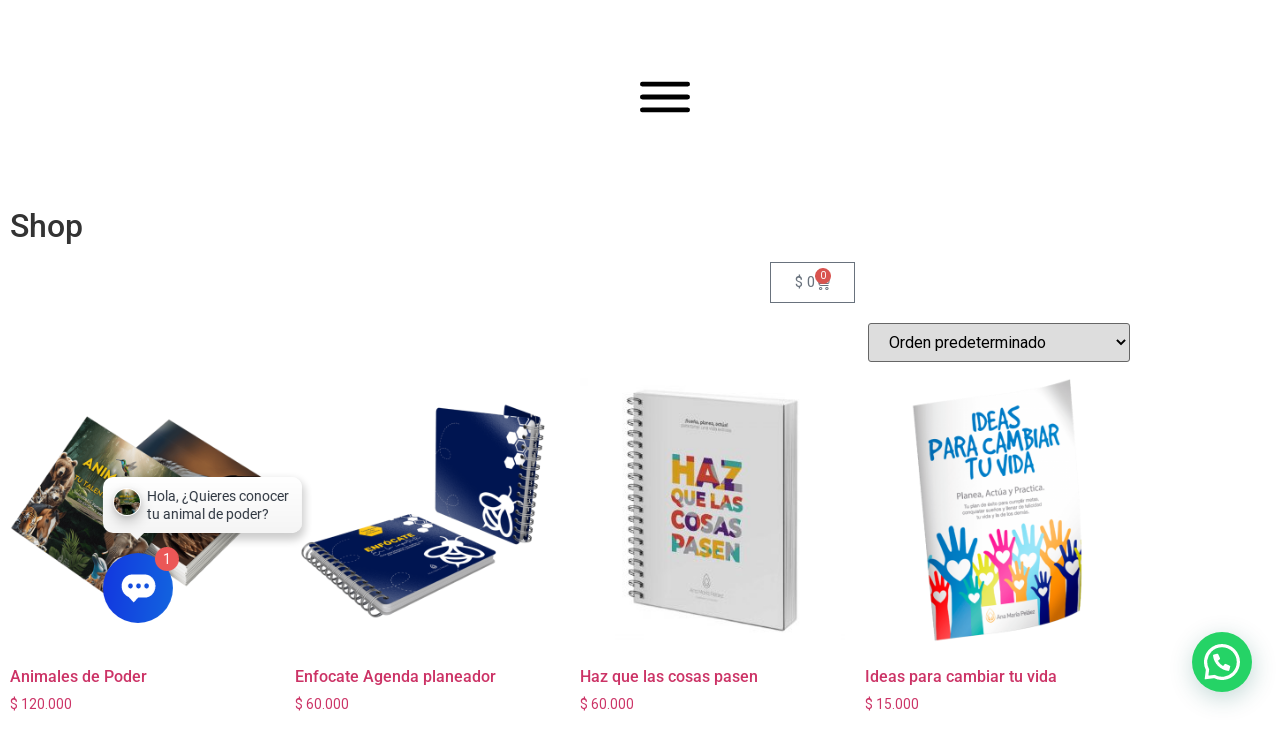

--- FILE ---
content_type: text/html; charset=UTF-8
request_url: https://anamariapelaez.com.co/shop/
body_size: 16817
content:
<!doctype html>
<html dir="ltr" lang="es" prefix="og: https://ogp.me/ns#">
<head>
	<meta charset="UTF-8">
	<meta name="viewport" content="width=device-width, initial-scale=1">
	<link rel="profile" href="https://gmpg.org/xfn/11">
	<title>Shop - Ana Maria Pelaez</title>

		<!-- All in One SEO 4.9.3 - aioseo.com -->
	<meta name="robots" content="max-image-preview:large" />
	<link rel="canonical" href="https://anamariapelaez.com.co/shop/" />
	<meta name="generator" content="All in One SEO (AIOSEO) 4.9.3" />
		<meta property="og:locale" content="es_ES" />
		<meta property="og:site_name" content="Ana Maria Pelaez - Coach de felicidad" />
		<meta property="og:type" content="website" />
		<meta property="og:title" content="Shop - Ana Maria Pelaez" />
		<meta property="og:url" content="https://anamariapelaez.com.co/shop/" />
		<meta property="og:image" content="https://anamariapelaez.com.co/wp-content/uploads/2022/09/cropped-logo-anamaria-web-1.png" />
		<meta property="og:image:secure_url" content="https://anamariapelaez.com.co/wp-content/uploads/2022/09/cropped-logo-anamaria-web-1.png" />
		<meta property="og:image:width" content="400" />
		<meta property="og:image:height" content="200" />
		<meta name="twitter:card" content="summary_large_image" />
		<meta name="twitter:title" content="Shop - Ana Maria Pelaez" />
		<meta name="twitter:image" content="https://anamariapelaez.com.co/wp-content/uploads/2022/09/cropped-logo-anamaria-web-1.png" />
		<script type="application/ld+json" class="aioseo-schema">
			{"@context":"https:\/\/schema.org","@graph":[{"@type":"BreadcrumbList","@id":"https:\/\/anamariapelaez.com.co\/shop\/#breadcrumblist","itemListElement":[{"@type":"ListItem","@id":"https:\/\/anamariapelaez.com.co#listItem","position":1,"name":"Home","item":"https:\/\/anamariapelaez.com.co","nextItem":{"@type":"ListItem","@id":"https:\/\/anamariapelaez.com.co\/shop\/#listItem","name":"Shop"}},{"@type":"ListItem","@id":"https:\/\/anamariapelaez.com.co\/shop\/#listItem","position":2,"name":"Shop","previousItem":{"@type":"ListItem","@id":"https:\/\/anamariapelaez.com.co#listItem","name":"Home"}}]},{"@type":"CollectionPage","@id":"https:\/\/anamariapelaez.com.co\/shop\/#collectionpage","url":"https:\/\/anamariapelaez.com.co\/shop\/","name":"Shop - Ana Maria Pelaez","inLanguage":"es-ES","isPartOf":{"@id":"https:\/\/anamariapelaez.com.co\/#website"},"breadcrumb":{"@id":"https:\/\/anamariapelaez.com.co\/shop\/#breadcrumblist"}},{"@type":"Organization","@id":"https:\/\/anamariapelaez.com.co\/#organization","name":"Ana Maria Pelaez","description":"Coach de felicidad","url":"https:\/\/anamariapelaez.com.co\/","logo":{"@type":"ImageObject","url":"https:\/\/anamariapelaez.com.co\/wp-content\/uploads\/2022\/09\/cropped-logo-anamaria-web-1.png","@id":"https:\/\/anamariapelaez.com.co\/shop\/#organizationLogo","width":400,"height":200},"image":{"@id":"https:\/\/anamariapelaez.com.co\/shop\/#organizationLogo"}},{"@type":"WebSite","@id":"https:\/\/anamariapelaez.com.co\/#website","url":"https:\/\/anamariapelaez.com.co\/","name":"Ana Maria Pelaez","description":"Coach de felicidad","inLanguage":"es-ES","publisher":{"@id":"https:\/\/anamariapelaez.com.co\/#organization"}}]}
		</script>
		<!-- All in One SEO -->

<link rel="alternate" type="application/rss+xml" title="Ana Maria Pelaez &raquo; Feed" href="https://anamariapelaez.com.co/feed/" />
<link rel="alternate" type="application/rss+xml" title="Ana Maria Pelaez &raquo; Feed de los comentarios" href="https://anamariapelaez.com.co/comments/feed/" />
<link rel="alternate" type="application/rss+xml" title="Ana Maria Pelaez &raquo; Productos Feed" href="https://anamariapelaez.com.co/shop/feed/" />
<style id='wp-img-auto-sizes-contain-inline-css'>
img:is([sizes=auto i],[sizes^="auto," i]){contain-intrinsic-size:3000px 1500px}
/*# sourceURL=wp-img-auto-sizes-contain-inline-css */
</style>

<style id='wp-emoji-styles-inline-css'>

	img.wp-smiley, img.emoji {
		display: inline !important;
		border: none !important;
		box-shadow: none !important;
		height: 1em !important;
		width: 1em !important;
		margin: 0 0.07em !important;
		vertical-align: -0.1em !important;
		background: none !important;
		padding: 0 !important;
	}
/*# sourceURL=wp-emoji-styles-inline-css */
</style>
<link rel='stylesheet' id='wp-block-library-css' href='https://anamariapelaez.com.co/wp-includes/css/dist/block-library/style.min.css?ver=6.9' media='all' />
<link rel='stylesheet' id='aioseo/css/src/vue/standalone/blocks/table-of-contents/global.scss-css' href='https://anamariapelaez.com.co/wp-content/plugins/all-in-one-seo-pack/dist/Lite/assets/css/table-of-contents/global.e90f6d47.css?ver=4.9.3' media='all' />
<style id='joinchat-button-style-inline-css'>
.wp-block-joinchat-button{border:none!important;text-align:center}.wp-block-joinchat-button figure{display:table;margin:0 auto;padding:0}.wp-block-joinchat-button figcaption{font:normal normal 400 .6em/2em var(--wp--preset--font-family--system-font,sans-serif);margin:0;padding:0}.wp-block-joinchat-button .joinchat-button__qr{background-color:#fff;border:6px solid #25d366;border-radius:30px;box-sizing:content-box;display:block;height:200px;margin:auto;overflow:hidden;padding:10px;width:200px}.wp-block-joinchat-button .joinchat-button__qr canvas,.wp-block-joinchat-button .joinchat-button__qr img{display:block;margin:auto}.wp-block-joinchat-button .joinchat-button__link{align-items:center;background-color:#25d366;border:6px solid #25d366;border-radius:30px;display:inline-flex;flex-flow:row nowrap;justify-content:center;line-height:1.25em;margin:0 auto;text-decoration:none}.wp-block-joinchat-button .joinchat-button__link:before{background:transparent var(--joinchat-ico) no-repeat center;background-size:100%;content:"";display:block;height:1.5em;margin:-.75em .75em -.75em 0;width:1.5em}.wp-block-joinchat-button figure+.joinchat-button__link{margin-top:10px}@media (orientation:landscape)and (min-height:481px),(orientation:portrait)and (min-width:481px){.wp-block-joinchat-button.joinchat-button--qr-only figure+.joinchat-button__link{display:none}}@media (max-width:480px),(orientation:landscape)and (max-height:480px){.wp-block-joinchat-button figure{display:none}}

/*# sourceURL=https://anamariapelaez.com.co/wp-content/plugins/creame-whatsapp-me/gutenberg/build/style-index.css */
</style>
<link rel='stylesheet' id='dashicons-css' href='https://anamariapelaez.com.co/wp-includes/css/dashicons.min.css?ver=6.9' media='all' />
<link rel='stylesheet' id='wppic-badges-css' href='https://anamariapelaez.com.co/wp-content/plugins/wp-plugin-info-card/dist/badges.css?ver=6.2.0' media='all' />
<link rel='stylesheet' id='wppic-fancybox-css-css' href='https://anamariapelaez.com.co/wp-content/plugins/wp-plugin-info-card/dist/wppic-fancybox-css.css?ver=6.2.0' media='all' />
<style id='global-styles-inline-css'>
:root{--wp--preset--aspect-ratio--square: 1;--wp--preset--aspect-ratio--4-3: 4/3;--wp--preset--aspect-ratio--3-4: 3/4;--wp--preset--aspect-ratio--3-2: 3/2;--wp--preset--aspect-ratio--2-3: 2/3;--wp--preset--aspect-ratio--16-9: 16/9;--wp--preset--aspect-ratio--9-16: 9/16;--wp--preset--color--black: #000000;--wp--preset--color--cyan-bluish-gray: #abb8c3;--wp--preset--color--white: #ffffff;--wp--preset--color--pale-pink: #f78da7;--wp--preset--color--vivid-red: #cf2e2e;--wp--preset--color--luminous-vivid-orange: #ff6900;--wp--preset--color--luminous-vivid-amber: #fcb900;--wp--preset--color--light-green-cyan: #7bdcb5;--wp--preset--color--vivid-green-cyan: #00d084;--wp--preset--color--pale-cyan-blue: #8ed1fc;--wp--preset--color--vivid-cyan-blue: #0693e3;--wp--preset--color--vivid-purple: #9b51e0;--wp--preset--gradient--vivid-cyan-blue-to-vivid-purple: linear-gradient(135deg,rgb(6,147,227) 0%,rgb(155,81,224) 100%);--wp--preset--gradient--light-green-cyan-to-vivid-green-cyan: linear-gradient(135deg,rgb(122,220,180) 0%,rgb(0,208,130) 100%);--wp--preset--gradient--luminous-vivid-amber-to-luminous-vivid-orange: linear-gradient(135deg,rgb(252,185,0) 0%,rgb(255,105,0) 100%);--wp--preset--gradient--luminous-vivid-orange-to-vivid-red: linear-gradient(135deg,rgb(255,105,0) 0%,rgb(207,46,46) 100%);--wp--preset--gradient--very-light-gray-to-cyan-bluish-gray: linear-gradient(135deg,rgb(238,238,238) 0%,rgb(169,184,195) 100%);--wp--preset--gradient--cool-to-warm-spectrum: linear-gradient(135deg,rgb(74,234,220) 0%,rgb(151,120,209) 20%,rgb(207,42,186) 40%,rgb(238,44,130) 60%,rgb(251,105,98) 80%,rgb(254,248,76) 100%);--wp--preset--gradient--blush-light-purple: linear-gradient(135deg,rgb(255,206,236) 0%,rgb(152,150,240) 100%);--wp--preset--gradient--blush-bordeaux: linear-gradient(135deg,rgb(254,205,165) 0%,rgb(254,45,45) 50%,rgb(107,0,62) 100%);--wp--preset--gradient--luminous-dusk: linear-gradient(135deg,rgb(255,203,112) 0%,rgb(199,81,192) 50%,rgb(65,88,208) 100%);--wp--preset--gradient--pale-ocean: linear-gradient(135deg,rgb(255,245,203) 0%,rgb(182,227,212) 50%,rgb(51,167,181) 100%);--wp--preset--gradient--electric-grass: linear-gradient(135deg,rgb(202,248,128) 0%,rgb(113,206,126) 100%);--wp--preset--gradient--midnight: linear-gradient(135deg,rgb(2,3,129) 0%,rgb(40,116,252) 100%);--wp--preset--font-size--small: 13px;--wp--preset--font-size--medium: 20px;--wp--preset--font-size--large: 36px;--wp--preset--font-size--x-large: 42px;--wp--preset--spacing--20: 0.44rem;--wp--preset--spacing--30: 0.67rem;--wp--preset--spacing--40: 1rem;--wp--preset--spacing--50: 1.5rem;--wp--preset--spacing--60: 2.25rem;--wp--preset--spacing--70: 3.38rem;--wp--preset--spacing--80: 5.06rem;--wp--preset--shadow--natural: 6px 6px 9px rgba(0, 0, 0, 0.2);--wp--preset--shadow--deep: 12px 12px 50px rgba(0, 0, 0, 0.4);--wp--preset--shadow--sharp: 6px 6px 0px rgba(0, 0, 0, 0.2);--wp--preset--shadow--outlined: 6px 6px 0px -3px rgb(255, 255, 255), 6px 6px rgb(0, 0, 0);--wp--preset--shadow--crisp: 6px 6px 0px rgb(0, 0, 0);}:root { --wp--style--global--content-size: 800px;--wp--style--global--wide-size: 1200px; }:where(body) { margin: 0; }.wp-site-blocks > .alignleft { float: left; margin-right: 2em; }.wp-site-blocks > .alignright { float: right; margin-left: 2em; }.wp-site-blocks > .aligncenter { justify-content: center; margin-left: auto; margin-right: auto; }:where(.wp-site-blocks) > * { margin-block-start: 24px; margin-block-end: 0; }:where(.wp-site-blocks) > :first-child { margin-block-start: 0; }:where(.wp-site-blocks) > :last-child { margin-block-end: 0; }:root { --wp--style--block-gap: 24px; }:root :where(.is-layout-flow) > :first-child{margin-block-start: 0;}:root :where(.is-layout-flow) > :last-child{margin-block-end: 0;}:root :where(.is-layout-flow) > *{margin-block-start: 24px;margin-block-end: 0;}:root :where(.is-layout-constrained) > :first-child{margin-block-start: 0;}:root :where(.is-layout-constrained) > :last-child{margin-block-end: 0;}:root :where(.is-layout-constrained) > *{margin-block-start: 24px;margin-block-end: 0;}:root :where(.is-layout-flex){gap: 24px;}:root :where(.is-layout-grid){gap: 24px;}.is-layout-flow > .alignleft{float: left;margin-inline-start: 0;margin-inline-end: 2em;}.is-layout-flow > .alignright{float: right;margin-inline-start: 2em;margin-inline-end: 0;}.is-layout-flow > .aligncenter{margin-left: auto !important;margin-right: auto !important;}.is-layout-constrained > .alignleft{float: left;margin-inline-start: 0;margin-inline-end: 2em;}.is-layout-constrained > .alignright{float: right;margin-inline-start: 2em;margin-inline-end: 0;}.is-layout-constrained > .aligncenter{margin-left: auto !important;margin-right: auto !important;}.is-layout-constrained > :where(:not(.alignleft):not(.alignright):not(.alignfull)){max-width: var(--wp--style--global--content-size);margin-left: auto !important;margin-right: auto !important;}.is-layout-constrained > .alignwide{max-width: var(--wp--style--global--wide-size);}body .is-layout-flex{display: flex;}.is-layout-flex{flex-wrap: wrap;align-items: center;}.is-layout-flex > :is(*, div){margin: 0;}body .is-layout-grid{display: grid;}.is-layout-grid > :is(*, div){margin: 0;}body{padding-top: 0px;padding-right: 0px;padding-bottom: 0px;padding-left: 0px;}a:where(:not(.wp-element-button)){text-decoration: underline;}:root :where(.wp-element-button, .wp-block-button__link){background-color: #32373c;border-width: 0;color: #fff;font-family: inherit;font-size: inherit;font-style: inherit;font-weight: inherit;letter-spacing: inherit;line-height: inherit;padding-top: calc(0.667em + 2px);padding-right: calc(1.333em + 2px);padding-bottom: calc(0.667em + 2px);padding-left: calc(1.333em + 2px);text-decoration: none;text-transform: inherit;}.has-black-color{color: var(--wp--preset--color--black) !important;}.has-cyan-bluish-gray-color{color: var(--wp--preset--color--cyan-bluish-gray) !important;}.has-white-color{color: var(--wp--preset--color--white) !important;}.has-pale-pink-color{color: var(--wp--preset--color--pale-pink) !important;}.has-vivid-red-color{color: var(--wp--preset--color--vivid-red) !important;}.has-luminous-vivid-orange-color{color: var(--wp--preset--color--luminous-vivid-orange) !important;}.has-luminous-vivid-amber-color{color: var(--wp--preset--color--luminous-vivid-amber) !important;}.has-light-green-cyan-color{color: var(--wp--preset--color--light-green-cyan) !important;}.has-vivid-green-cyan-color{color: var(--wp--preset--color--vivid-green-cyan) !important;}.has-pale-cyan-blue-color{color: var(--wp--preset--color--pale-cyan-blue) !important;}.has-vivid-cyan-blue-color{color: var(--wp--preset--color--vivid-cyan-blue) !important;}.has-vivid-purple-color{color: var(--wp--preset--color--vivid-purple) !important;}.has-black-background-color{background-color: var(--wp--preset--color--black) !important;}.has-cyan-bluish-gray-background-color{background-color: var(--wp--preset--color--cyan-bluish-gray) !important;}.has-white-background-color{background-color: var(--wp--preset--color--white) !important;}.has-pale-pink-background-color{background-color: var(--wp--preset--color--pale-pink) !important;}.has-vivid-red-background-color{background-color: var(--wp--preset--color--vivid-red) !important;}.has-luminous-vivid-orange-background-color{background-color: var(--wp--preset--color--luminous-vivid-orange) !important;}.has-luminous-vivid-amber-background-color{background-color: var(--wp--preset--color--luminous-vivid-amber) !important;}.has-light-green-cyan-background-color{background-color: var(--wp--preset--color--light-green-cyan) !important;}.has-vivid-green-cyan-background-color{background-color: var(--wp--preset--color--vivid-green-cyan) !important;}.has-pale-cyan-blue-background-color{background-color: var(--wp--preset--color--pale-cyan-blue) !important;}.has-vivid-cyan-blue-background-color{background-color: var(--wp--preset--color--vivid-cyan-blue) !important;}.has-vivid-purple-background-color{background-color: var(--wp--preset--color--vivid-purple) !important;}.has-black-border-color{border-color: var(--wp--preset--color--black) !important;}.has-cyan-bluish-gray-border-color{border-color: var(--wp--preset--color--cyan-bluish-gray) !important;}.has-white-border-color{border-color: var(--wp--preset--color--white) !important;}.has-pale-pink-border-color{border-color: var(--wp--preset--color--pale-pink) !important;}.has-vivid-red-border-color{border-color: var(--wp--preset--color--vivid-red) !important;}.has-luminous-vivid-orange-border-color{border-color: var(--wp--preset--color--luminous-vivid-orange) !important;}.has-luminous-vivid-amber-border-color{border-color: var(--wp--preset--color--luminous-vivid-amber) !important;}.has-light-green-cyan-border-color{border-color: var(--wp--preset--color--light-green-cyan) !important;}.has-vivid-green-cyan-border-color{border-color: var(--wp--preset--color--vivid-green-cyan) !important;}.has-pale-cyan-blue-border-color{border-color: var(--wp--preset--color--pale-cyan-blue) !important;}.has-vivid-cyan-blue-border-color{border-color: var(--wp--preset--color--vivid-cyan-blue) !important;}.has-vivid-purple-border-color{border-color: var(--wp--preset--color--vivid-purple) !important;}.has-vivid-cyan-blue-to-vivid-purple-gradient-background{background: var(--wp--preset--gradient--vivid-cyan-blue-to-vivid-purple) !important;}.has-light-green-cyan-to-vivid-green-cyan-gradient-background{background: var(--wp--preset--gradient--light-green-cyan-to-vivid-green-cyan) !important;}.has-luminous-vivid-amber-to-luminous-vivid-orange-gradient-background{background: var(--wp--preset--gradient--luminous-vivid-amber-to-luminous-vivid-orange) !important;}.has-luminous-vivid-orange-to-vivid-red-gradient-background{background: var(--wp--preset--gradient--luminous-vivid-orange-to-vivid-red) !important;}.has-very-light-gray-to-cyan-bluish-gray-gradient-background{background: var(--wp--preset--gradient--very-light-gray-to-cyan-bluish-gray) !important;}.has-cool-to-warm-spectrum-gradient-background{background: var(--wp--preset--gradient--cool-to-warm-spectrum) !important;}.has-blush-light-purple-gradient-background{background: var(--wp--preset--gradient--blush-light-purple) !important;}.has-blush-bordeaux-gradient-background{background: var(--wp--preset--gradient--blush-bordeaux) !important;}.has-luminous-dusk-gradient-background{background: var(--wp--preset--gradient--luminous-dusk) !important;}.has-pale-ocean-gradient-background{background: var(--wp--preset--gradient--pale-ocean) !important;}.has-electric-grass-gradient-background{background: var(--wp--preset--gradient--electric-grass) !important;}.has-midnight-gradient-background{background: var(--wp--preset--gradient--midnight) !important;}.has-small-font-size{font-size: var(--wp--preset--font-size--small) !important;}.has-medium-font-size{font-size: var(--wp--preset--font-size--medium) !important;}.has-large-font-size{font-size: var(--wp--preset--font-size--large) !important;}.has-x-large-font-size{font-size: var(--wp--preset--font-size--x-large) !important;}
:root :where(.wp-block-pullquote){font-size: 1.5em;line-height: 1.6;}
/*# sourceURL=global-styles-inline-css */
</style>
<link rel='stylesheet' id='woocommerce-layout-css' href='https://anamariapelaez.com.co/wp-content/plugins/woocommerce/assets/css/woocommerce-layout.css?ver=10.4.3' media='all' />
<link rel='stylesheet' id='woocommerce-smallscreen-css' href='https://anamariapelaez.com.co/wp-content/plugins/woocommerce/assets/css/woocommerce-smallscreen.css?ver=10.4.3' media='only screen and (max-width: 768px)' />
<link rel='stylesheet' id='woocommerce-general-css' href='https://anamariapelaez.com.co/wp-content/plugins/woocommerce/assets/css/woocommerce.css?ver=10.4.3' media='all' />
<style id='woocommerce-inline-inline-css'>
.woocommerce form .form-row .required { visibility: visible; }
/*# sourceURL=woocommerce-inline-inline-css */
</style>
<link rel='stylesheet' id='wa_order_style-css' href='https://anamariapelaez.com.co/wp-content/plugins/oneclick-whatsapp-order/assets/css/main-style.css?ver=1.1.0' media='all' />
<link rel='stylesheet' id='hello-elementor-css' href='https://anamariapelaez.com.co/wp-content/themes/hello-elementor/assets/css/reset.css?ver=3.4.6' media='all' />
<link rel='stylesheet' id='hello-elementor-theme-style-css' href='https://anamariapelaez.com.co/wp-content/themes/hello-elementor/assets/css/theme.css?ver=3.4.6' media='all' />
<link rel='stylesheet' id='hello-elementor-header-footer-css' href='https://anamariapelaez.com.co/wp-content/themes/hello-elementor/assets/css/header-footer.css?ver=3.4.6' media='all' />
<link rel='stylesheet' id='elementor-frontend-css' href='https://anamariapelaez.com.co/wp-content/plugins/elementor/assets/css/frontend.min.css?ver=3.34.0' media='all' />
<link rel='stylesheet' id='elementor-post-948-css' href='https://anamariapelaez.com.co/wp-content/uploads/elementor/css/post-948.css?ver=1769929751' media='all' />
<link rel='stylesheet' id='widget-image-css' href='https://anamariapelaez.com.co/wp-content/plugins/elementor/assets/css/widget-image.min.css?ver=3.34.0' media='all' />
<link rel='stylesheet' id='e-sticky-css' href='https://anamariapelaez.com.co/wp-content/plugins/elementor-pro/assets/css/modules/sticky.min.css?ver=3.34.0' media='all' />
<link rel='stylesheet' id='widget-divider-css' href='https://anamariapelaez.com.co/wp-content/plugins/elementor/assets/css/widget-divider.min.css?ver=3.34.0' media='all' />
<link rel='stylesheet' id='widget-social-icons-css' href='https://anamariapelaez.com.co/wp-content/plugins/elementor/assets/css/widget-social-icons.min.css?ver=3.34.0' media='all' />
<link rel='stylesheet' id='e-apple-webkit-css' href='https://anamariapelaez.com.co/wp-content/plugins/elementor/assets/css/conditionals/apple-webkit.min.css?ver=3.34.0' media='all' />
<link rel='stylesheet' id='e-shapes-css' href='https://anamariapelaez.com.co/wp-content/plugins/elementor/assets/css/conditionals/shapes.min.css?ver=3.34.0' media='all' />
<link rel='stylesheet' id='widget-heading-css' href='https://anamariapelaez.com.co/wp-content/plugins/elementor/assets/css/widget-heading.min.css?ver=3.34.0' media='all' />
<link rel='stylesheet' id='widget-woocommerce-menu-cart-css' href='https://anamariapelaez.com.co/wp-content/plugins/elementor-pro/assets/css/widget-woocommerce-menu-cart.min.css?ver=3.34.0' media='all' />
<link rel='stylesheet' id='widget-woocommerce-products-css' href='https://anamariapelaez.com.co/wp-content/plugins/elementor-pro/assets/css/widget-woocommerce-products.min.css?ver=3.34.0' media='all' />
<link rel='stylesheet' id='widget-woocommerce-products-archive-css' href='https://anamariapelaez.com.co/wp-content/plugins/elementor-pro/assets/css/widget-woocommerce-products-archive.min.css?ver=3.34.0' media='all' />
<link rel='stylesheet' id='elementor-icons-css' href='https://anamariapelaez.com.co/wp-content/plugins/elementor/assets/lib/eicons/css/elementor-icons.min.css?ver=5.45.0' media='all' />
<link rel='stylesheet' id='font-awesome-5-all-css' href='https://anamariapelaez.com.co/wp-content/plugins/elementor/assets/lib/font-awesome/css/all.min.css?ver=3.34.0' media='all' />
<link rel='stylesheet' id='font-awesome-4-shim-css' href='https://anamariapelaez.com.co/wp-content/plugins/elementor/assets/lib/font-awesome/css/v4-shims.min.css?ver=3.34.0' media='all' />
<link rel='stylesheet' id='elementor-post-53-css' href='https://anamariapelaez.com.co/wp-content/uploads/elementor/css/post-53.css?ver=1769929752' media='all' />
<link rel='stylesheet' id='elementor-post-148-css' href='https://anamariapelaez.com.co/wp-content/uploads/elementor/css/post-148.css?ver=1769929752' media='all' />
<link rel='stylesheet' id='elementor-post-3199-css' href='https://anamariapelaez.com.co/wp-content/uploads/elementor/css/post-3199.css?ver=1769929942' media='all' />
<link rel='stylesheet' id='elementor-gf-local-roboto-css' href='https://anamariapelaez.com.co/wp-content/uploads/elementor/google-fonts/css/roboto.css?ver=1756997966' media='all' />
<link rel='stylesheet' id='elementor-gf-local-robotoslab-css' href='https://anamariapelaez.com.co/wp-content/uploads/elementor/google-fonts/css/robotoslab.css?ver=1756997971' media='all' />
<link rel='stylesheet' id='elementor-gf-local-raleway-css' href='https://anamariapelaez.com.co/wp-content/uploads/elementor/google-fonts/css/raleway.css?ver=1756997979' media='all' />
<link rel='stylesheet' id='elementor-icons-shared-0-css' href='https://anamariapelaez.com.co/wp-content/plugins/elementor/assets/lib/font-awesome/css/fontawesome.min.css?ver=5.15.3' media='all' />
<link rel='stylesheet' id='elementor-icons-fa-brands-css' href='https://anamariapelaez.com.co/wp-content/plugins/elementor/assets/lib/font-awesome/css/brands.min.css?ver=5.15.3' media='all' />
<script src="https://anamariapelaez.com.co/wp-includes/js/jquery/jquery.min.js?ver=3.7.1" id="jquery-core-js"></script>
<script src="https://anamariapelaez.com.co/wp-includes/js/jquery/jquery-migrate.min.js?ver=3.4.1" id="jquery-migrate-js"></script>
<script src="https://anamariapelaez.com.co/wp-content/plugins/woocommerce/assets/js/jquery-blockui/jquery.blockUI.min.js?ver=2.7.0-wc.10.4.3" id="wc-jquery-blockui-js" defer data-wp-strategy="defer"></script>
<script id="wc-add-to-cart-js-extra">
var wc_add_to_cart_params = {"ajax_url":"/wp-admin/admin-ajax.php","wc_ajax_url":"/?wc-ajax=%%endpoint%%","i18n_view_cart":"Ver carrito","cart_url":"https://anamariapelaez.com.co/carrito/","is_cart":"","cart_redirect_after_add":"no"};
//# sourceURL=wc-add-to-cart-js-extra
</script>
<script src="https://anamariapelaez.com.co/wp-content/plugins/woocommerce/assets/js/frontend/add-to-cart.min.js?ver=10.4.3" id="wc-add-to-cart-js" defer data-wp-strategy="defer"></script>
<script src="https://anamariapelaez.com.co/wp-content/plugins/woocommerce/assets/js/js-cookie/js.cookie.min.js?ver=2.1.4-wc.10.4.3" id="wc-js-cookie-js" defer data-wp-strategy="defer"></script>
<script id="woocommerce-js-extra">
var woocommerce_params = {"ajax_url":"/wp-admin/admin-ajax.php","wc_ajax_url":"/?wc-ajax=%%endpoint%%","i18n_password_show":"Mostrar contrase\u00f1a","i18n_password_hide":"Ocultar contrase\u00f1a"};
//# sourceURL=woocommerce-js-extra
</script>
<script src="https://anamariapelaez.com.co/wp-content/plugins/woocommerce/assets/js/frontend/woocommerce.min.js?ver=10.4.3" id="woocommerce-js" defer data-wp-strategy="defer"></script>
<script src="https://anamariapelaez.com.co/wp-content/plugins/elementor/assets/lib/font-awesome/js/v4-shims.min.js?ver=3.34.0" id="font-awesome-4-shim-js"></script>
<link rel="https://api.w.org/" href="https://anamariapelaez.com.co/wp-json/" /><link rel="EditURI" type="application/rsd+xml" title="RSD" href="https://anamariapelaez.com.co/xmlrpc.php?rsd" />
<meta name="generator" content="WordPress 6.9" />
<meta name="generator" content="WooCommerce 10.4.3" />
	<style>
		#sendbtn,
		#sendbtn2,
		.wa-order-button,
		.gdpr_wa_button_input,
		a.wa-order-checkout,
		a.wa-order-thankyou,
		.shortcode_wa_button,
		.shortcode_wa_button_nt,
		.floating_button {
			-webkit-box-shadow: inset 0px 4px 7px 0px rgba(0,0,0,0.25) !important;
			-moz-box-shadow: inset 0px 4px 7px 0px rgba(0,0,0,0.25) !important;
			box-shadow: inset 0px 4px 7px 0px rgba(0,0,0,0.25) !important;
		}

		#sendbtn:hover,
		#sendbtn2:hover,
		.wa-order-button:hover,
		.gdpr_wa_button_input:hover,
		a.wa-order-checkout:hover,
		a.wa-order-thankyou:hover,
		.shortcode_wa_button:hover,
		.shortcode_wa_button_nt:hover,
		.floating_button:hover {
			-webkit-box-shadow: inset 0px 4px 7px 0px rgba(0,0,0,0.25) !important;
			-moz-box-shadow: inset 0px 4px 7px 0px rgba(0,0,0,0.25) !important;
			box-shadow: inset 0px 4px 7px 0px rgba(0,0,0,0.25) !important;
		}
	</style>
		<style>
			.add_to_cart_button,
			.ajax_add_to_cart {
				display: none !important;
			}

			.wa-shop-button {
				display: inline-block !important;
			}
		</style>
	<noscript><style>.woocommerce-product-gallery{ opacity: 1 !important; }</style></noscript>
	<meta name="generator" content="Elementor 3.34.0; features: additional_custom_breakpoints; settings: css_print_method-external, google_font-enabled, font_display-auto">
			<style>
				.e-con.e-parent:nth-of-type(n+4):not(.e-lazyloaded):not(.e-no-lazyload),
				.e-con.e-parent:nth-of-type(n+4):not(.e-lazyloaded):not(.e-no-lazyload) * {
					background-image: none !important;
				}
				@media screen and (max-height: 1024px) {
					.e-con.e-parent:nth-of-type(n+3):not(.e-lazyloaded):not(.e-no-lazyload),
					.e-con.e-parent:nth-of-type(n+3):not(.e-lazyloaded):not(.e-no-lazyload) * {
						background-image: none !important;
					}
				}
				@media screen and (max-height: 640px) {
					.e-con.e-parent:nth-of-type(n+2):not(.e-lazyloaded):not(.e-no-lazyload),
					.e-con.e-parent:nth-of-type(n+2):not(.e-lazyloaded):not(.e-no-lazyload) * {
						background-image: none !important;
					}
				}
			</style>
			<link rel="icon" href="https://anamariapelaez.com.co/wp-content/uploads/2022/10/cropped-ICONO-ANA-MARIA--32x32.png" sizes="32x32" />
<link rel="icon" href="https://anamariapelaez.com.co/wp-content/uploads/2022/10/cropped-ICONO-ANA-MARIA--192x192.png" sizes="192x192" />
<link rel="apple-touch-icon" href="https://anamariapelaez.com.co/wp-content/uploads/2022/10/cropped-ICONO-ANA-MARIA--180x180.png" />
<meta name="msapplication-TileImage" content="https://anamariapelaez.com.co/wp-content/uploads/2022/10/cropped-ICONO-ANA-MARIA--270x270.png" />
</head>
<body class="archive post-type-archive post-type-archive-product wp-custom-logo wp-embed-responsive wp-theme-hello-elementor theme-hello-elementor woocommerce-shop woocommerce woocommerce-page woocommerce-no-js hello-elementor-default elementor-page-3199 elementor-default elementor-template-full-width elementor-kit-948">


<a class="skip-link screen-reader-text" href="#content">Ir al contenido</a>

		<header data-elementor-type="header" data-elementor-id="53" class="elementor elementor-53 elementor-location-header" data-elementor-post-type="elementor_library">
					<section class="elementor-section elementor-top-section elementor-element elementor-element-565404b9 elementor-section-full_width elementor-section-height-min-height elementor-section-stretched elementor-section-height-default elementor-section-items-middle" data-id="565404b9" data-element_type="section" data-settings="{&quot;stretch_section&quot;:&quot;section-stretched&quot;,&quot;sticky&quot;:&quot;top&quot;,&quot;sticky_effects_offset&quot;:120,&quot;background_background&quot;:&quot;classic&quot;,&quot;sticky_on&quot;:[&quot;desktop&quot;,&quot;tablet&quot;,&quot;mobile&quot;],&quot;sticky_offset&quot;:0,&quot;sticky_anchor_link_offset&quot;:0}">
						<div class="elementor-container elementor-column-gap-no">
					<div class="elementor-column elementor-col-50 elementor-top-column elementor-element elementor-element-67dac9b4" data-id="67dac9b4" data-element_type="column">
			<div class="elementor-widget-wrap elementor-element-populated">
						<div class="elementor-element elementor-element-72cbb48f logo elementor-widget elementor-widget-image" data-id="72cbb48f" data-element_type="widget" data-widget_type="image.default">
				<div class="elementor-widget-container">
																<a href="https://anamariapelaez.com.co">
							<img fetchpriority="high" width="400" height="200" src="https://anamariapelaez.com.co/wp-content/uploads/2022/09/logo-anamaria-web-1.png" class="attachment-full size-full wp-image-1176" alt="" srcset="https://anamariapelaez.com.co/wp-content/uploads/2022/09/logo-anamaria-web-1.png 400w, https://anamariapelaez.com.co/wp-content/uploads/2022/09/logo-anamaria-web-1-300x150.png 300w" sizes="(max-width: 400px) 100vw, 400px" />								</a>
															</div>
				</div>
					</div>
		</div>
				<div class="elementor-column elementor-col-50 elementor-top-column elementor-element elementor-element-89fe3dd" data-id="89fe3dd" data-element_type="column">
			<div class="elementor-widget-wrap elementor-element-populated">
						<div class="elementor-element elementor-element-1de17928 elementor-view-default elementor-widget elementor-widget-icon" data-id="1de17928" data-element_type="widget" data-widget_type="icon.default">
				<div class="elementor-widget-container">
							<div class="elementor-icon-wrapper">
			<a class="elementor-icon" href="#elementor-action%3Aaction%3Dpopup%3Aopen%26settings%3DeyJpZCI6IjEzOCIsInRvZ2dsZSI6ZmFsc2V9">
			<svg xmlns="http://www.w3.org/2000/svg" width="31" height="18.9999" viewBox="0 0 31 18.9999"><title>Me</title><g id="acec0e9a-e5e9-4a92-870d-7e698965f678" data-name="Layer 2"><g id="fc8ac0e5-f044-4882-b83f-90169ac7f2e4" data-name="Layer 1"><path d="M29.5,3H1.5A1.5044,1.5044,0,0,1,0,1.5H0A1.5044,1.5044,0,0,1,1.5,0h28A1.5044,1.5044,0,0,1,31,1.5h0A1.5044,1.5044,0,0,1,29.5,3ZM31,9.5h0A1.5044,1.5044,0,0,0,29.5,8H1.5A1.5044,1.5044,0,0,0,0,9.5H0A1.5044,1.5044,0,0,0,1.5,11h28A1.5044,1.5044,0,0,0,31,9.5Zm0,8h0A1.5044,1.5044,0,0,0,29.5,16H1.5A1.5044,1.5044,0,0,0,0,17.5H0A1.5044,1.5044,0,0,0,1.5,19h28A1.5044,1.5044,0,0,0,31,17.5Z"></path></g></g></svg>			</a>
		</div>
						</div>
				</div>
					</div>
		</div>
					</div>
		</section>
				</header>
				<div data-elementor-type="product-archive" data-elementor-id="3199" class="elementor elementor-3199 elementor-location-archive product" data-elementor-post-type="elementor_library">
					<section class="elementor-section elementor-top-section elementor-element elementor-element-dc1d20e elementor-section-height-min-height elementor-section-stretched elementor-section-boxed elementor-section-height-default elementor-section-items-middle" data-id="dc1d20e" data-element_type="section" data-settings="{&quot;background_background&quot;:&quot;classic&quot;,&quot;shape_divider_bottom&quot;:&quot;waves&quot;,&quot;stretch_section&quot;:&quot;section-stretched&quot;}">
							<div class="elementor-background-overlay"></div>
						<div class="elementor-shape elementor-shape-bottom" aria-hidden="true" data-negative="false">
			<svg xmlns="http://www.w3.org/2000/svg" viewBox="0 0 1000 100" preserveAspectRatio="none">
	<path class="elementor-shape-fill" d="M421.9,6.5c22.6-2.5,51.5,0.4,75.5,5.3c23.6,4.9,70.9,23.5,100.5,35.7c75.8,32.2,133.7,44.5,192.6,49.7
	c23.6,2.1,48.7,3.5,103.4-2.5c54.7-6,106.2-25.6,106.2-25.6V0H0v30.3c0,0,72,32.6,158.4,30.5c39.2-0.7,92.8-6.7,134-22.4
	c21.2-8.1,52.2-18.2,79.7-24.2C399.3,7.9,411.6,7.5,421.9,6.5z"/>
</svg>		</div>
					<div class="elementor-container elementor-column-gap-default">
					<div class="elementor-column elementor-col-100 elementor-top-column elementor-element elementor-element-0767057 envato-kit-62-home" data-id="0767057" data-element_type="column" data-settings="{&quot;background_background&quot;:&quot;classic&quot;}">
			<div class="elementor-widget-wrap elementor-element-populated">
						<div class="elementor-element elementor-element-f93a124 elementor-widget elementor-widget-heading" data-id="f93a124" data-element_type="widget" data-widget_type="heading.default">
				<div class="elementor-widget-container">
					<h2 class="elementor-heading-title elementor-size-default">Shop</h2>				</div>
				</div>
					</div>
		</div>
					</div>
		</section>
				<section class="elementor-section elementor-top-section elementor-element elementor-element-c64d6ad elementor-section-boxed elementor-section-height-default elementor-section-height-default" data-id="c64d6ad" data-element_type="section">
						<div class="elementor-container elementor-column-gap-default">
					<div class="elementor-column elementor-col-33 elementor-top-column elementor-element elementor-element-11cdc3b elementor-hidden-mobile" data-id="11cdc3b" data-element_type="column">
			<div class="elementor-widget-wrap">
							</div>
		</div>
				<div class="elementor-column elementor-col-33 elementor-top-column elementor-element elementor-element-9b2a9df" data-id="9b2a9df" data-element_type="column">
			<div class="elementor-widget-wrap">
							</div>
		</div>
				<div class="elementor-column elementor-col-33 elementor-top-column elementor-element elementor-element-becb3c6" data-id="becb3c6" data-element_type="column">
			<div class="elementor-widget-wrap elementor-element-populated">
						<div class="elementor-element elementor-element-0986418 toggle-icon--cart-medium elementor-menu-cart--items-indicator-bubble elementor-menu-cart--show-subtotal-yes elementor-menu-cart--cart-type-side-cart elementor-menu-cart--show-remove-button-yes elementor-widget elementor-widget-woocommerce-menu-cart" data-id="0986418" data-element_type="widget" data-settings="{&quot;cart_type&quot;:&quot;side-cart&quot;,&quot;open_cart&quot;:&quot;click&quot;,&quot;automatically_open_cart&quot;:&quot;no&quot;}" data-widget_type="woocommerce-menu-cart.default">
				<div class="elementor-widget-container">
							<div class="elementor-menu-cart__wrapper">
							<div class="elementor-menu-cart__toggle_wrapper">
					<div class="elementor-menu-cart__container elementor-lightbox" aria-hidden="true">
						<div class="elementor-menu-cart__main" aria-hidden="true">
									<div class="elementor-menu-cart__close-button">
					</div>
									<div class="widget_shopping_cart_content">
															</div>
						</div>
					</div>
							<div class="elementor-menu-cart__toggle elementor-button-wrapper">
			<a id="elementor-menu-cart__toggle_button" href="#" class="elementor-menu-cart__toggle_button elementor-button elementor-size-sm" aria-expanded="false">
				<span class="elementor-button-text"><span class="woocommerce-Price-amount amount"><bdi><span class="woocommerce-Price-currencySymbol">&#36;</span>&nbsp;0</bdi></span></span>
				<span class="elementor-button-icon">
					<span class="elementor-button-icon-qty" data-counter="0">0</span>
					<i class="eicon-cart-medium"></i>					<span class="elementor-screen-only">Carrito</span>
				</span>
			</a>
		</div>
						</div>
					</div> <!-- close elementor-menu-cart__wrapper -->
						</div>
				</div>
					</div>
		</div>
					</div>
		</section>
				<section class="elementor-section elementor-top-section elementor-element elementor-element-007f6f6 elementor-section-boxed elementor-section-height-default elementor-section-height-default" data-id="007f6f6" data-element_type="section">
						<div class="elementor-container elementor-column-gap-default">
					<div class="elementor-column elementor-col-100 elementor-top-column elementor-element elementor-element-a34ecce" data-id="a34ecce" data-element_type="column">
			<div class="elementor-widget-wrap elementor-element-populated">
						<div class="elementor-element elementor-element-77db40b elementor-products-grid elementor-wc-products elementor-show-pagination-border-yes elementor-widget elementor-widget-wc-archive-products" data-id="77db40b" data-element_type="widget" data-widget_type="wc-archive-products.default">
				<div class="elementor-widget-container">
					<div class="woocommerce columns-4 "><div class="woocommerce-notices-wrapper"></div><form class="woocommerce-ordering" method="get">
		<select
		name="orderby"
		class="orderby"
					aria-label="Pedido de la tienda"
			>
					<option value="menu_order"  selected='selected'>Orden predeterminado</option>
					<option value="popularity" >Ordenar por popularidad</option>
					<option value="rating" >Ordenar por puntuación media</option>
					<option value="date" >Ordenar por los últimos</option>
					<option value="price" >Ordenar por precio: bajo a alto</option>
					<option value="price-desc" >Ordenar por precio: alto a bajo</option>
			</select>
	<input type="hidden" name="paged" value="1" />
	</form>
<ul class="products elementor-grid columns-4">
<li class="product type-product post-5194 status-publish first instock product_cat-juegos has-post-thumbnail taxable shipping-taxable purchasable product-type-simple">
	<a href="https://anamariapelaez.com.co/producto/animales-de-poder/" class="woocommerce-LoopProduct-link woocommerce-loop-product__link"><img width="300" height="300" src="https://anamariapelaez.com.co/wp-content/uploads/2025/03/CARTAS-ANIMALES-300x300.png" class="attachment-woocommerce_thumbnail size-woocommerce_thumbnail" alt="Animales de Poder" decoding="async" srcset="https://anamariapelaez.com.co/wp-content/uploads/2025/03/CARTAS-ANIMALES-300x300.png 300w, https://anamariapelaez.com.co/wp-content/uploads/2025/03/CARTAS-ANIMALES-1024x1024.png 1024w, https://anamariapelaez.com.co/wp-content/uploads/2025/03/CARTAS-ANIMALES-150x150.png 150w, https://anamariapelaez.com.co/wp-content/uploads/2025/03/CARTAS-ANIMALES-768x768.png 768w, https://anamariapelaez.com.co/wp-content/uploads/2025/03/CARTAS-ANIMALES-600x600.png 600w, https://anamariapelaez.com.co/wp-content/uploads/2025/03/CARTAS-ANIMALES-100x100.png 100w, https://anamariapelaez.com.co/wp-content/uploads/2025/03/CARTAS-ANIMALES.png 1080w" sizes="(max-width: 300px) 100vw, 300px" /><h2 class="woocommerce-loop-product__title">Animales de Poder</h2>
	<span class="price"><span class="woocommerce-Price-amount amount"><bdi><span class="woocommerce-Price-currencySymbol">&#36;</span>&nbsp;120.000</bdi></span></span>
</a>		<a id="sendbtn" href="https://web.whatsapp.com/send?phone=573116601997&text=Hello%2C%20I%20want%20to%20purchase%3A%0D%0A%0D%0A%2AAnimales%20de%20Poder%2A%0A%2APrecio%3A%2A%20%24%C2%A0120.000%0A%2AURL%3A%2A%20https%3A%2F%2Fanamariapelaez.com.co%2Fproducto%2Fanimales-de-poder%2F%0D%0A%0D%0AGracias%21&app_absent=0" title="Complete order on WhatsApp to buy Animales de Poder" target="" class="button add_to_cart_button wa-shop-button product_type_simple">
			Comprar ahora		</a>
	</li>
<li class="product type-product post-4113 status-publish instock product_cat-agendas product_cat-planeador product_cat-sin-categorizar has-post-thumbnail purchasable product-type-simple">
	<a href="https://anamariapelaez.com.co/producto/enfocate-agenda-planeador/" class="woocommerce-LoopProduct-link woocommerce-loop-product__link"><img width="300" height="300" src="https://anamariapelaez.com.co/wp-content/uploads/2023/11/ENFOCATE-PORTADA-300x300.png" class="attachment-woocommerce_thumbnail size-woocommerce_thumbnail" alt="Enfocate Agenda planeador" decoding="async" srcset="https://anamariapelaez.com.co/wp-content/uploads/2023/11/ENFOCATE-PORTADA-300x300.png 300w, https://anamariapelaez.com.co/wp-content/uploads/2023/11/ENFOCATE-PORTADA-1024x1024.png 1024w, https://anamariapelaez.com.co/wp-content/uploads/2023/11/ENFOCATE-PORTADA-150x150.png 150w, https://anamariapelaez.com.co/wp-content/uploads/2023/11/ENFOCATE-PORTADA-768x768.png 768w, https://anamariapelaez.com.co/wp-content/uploads/2023/11/ENFOCATE-PORTADA-500x500.png 500w, https://anamariapelaez.com.co/wp-content/uploads/2023/11/ENFOCATE-PORTADA-600x600.png 600w, https://anamariapelaez.com.co/wp-content/uploads/2023/11/ENFOCATE-PORTADA-100x100.png 100w, https://anamariapelaez.com.co/wp-content/uploads/2023/11/ENFOCATE-PORTADA.png 1080w" sizes="(max-width: 300px) 100vw, 300px" /><h2 class="woocommerce-loop-product__title">Enfocate Agenda planeador</h2>
	<span class="price"><span class="woocommerce-Price-amount amount"><bdi><span class="woocommerce-Price-currencySymbol">&#36;</span>&nbsp;60.000</bdi></span></span>
</a>		<a id="sendbtn" href="https://web.whatsapp.com/send?phone=573116601997&text=Hello%2C%20I%20want%20to%20purchase%3A%0D%0A%0D%0A%2AEnfocate%20Agenda%20planeador%2A%0A%2APrecio%3A%2A%20%24%C2%A060.000%0A%2AURL%3A%2A%20https%3A%2F%2Fanamariapelaez.com.co%2Fproducto%2Fenfocate-agenda-planeador%2F%0D%0A%0D%0AGracias%21&app_absent=0" title="Complete order on WhatsApp to buy Enfocate Agenda planeador" target="" class="button add_to_cart_button wa-shop-button product_type_simple">
			Comprar ahora		</a>
	</li>
<li class="product type-product post-2147 status-publish instock product_cat-agendas product_cat-libros product_tag-agenda product_tag-libros product_tag-planificacio product_tag-planificacion has-post-thumbnail taxable shipping-taxable purchasable product-type-simple">
	<a href="https://anamariapelaez.com.co/producto/haz-que-las-cosas-pasen/" class="woocommerce-LoopProduct-link woocommerce-loop-product__link"><img loading="lazy" width="300" height="300" src="https://anamariapelaez.com.co/wp-content/uploads/2022/10/agenda-haz-que-las-cosas-pasen-300x300.jpg" class="attachment-woocommerce_thumbnail size-woocommerce_thumbnail" alt="Haz que las cosas pasen" decoding="async" srcset="https://anamariapelaez.com.co/wp-content/uploads/2022/10/agenda-haz-que-las-cosas-pasen-300x300.jpg 300w, https://anamariapelaez.com.co/wp-content/uploads/2022/10/agenda-haz-que-las-cosas-pasen-100x100.jpg 100w, https://anamariapelaez.com.co/wp-content/uploads/2022/10/agenda-haz-que-las-cosas-pasen-600x600.jpg 600w, https://anamariapelaez.com.co/wp-content/uploads/2022/10/agenda-haz-que-las-cosas-pasen-1024x1024.jpg 1024w, https://anamariapelaez.com.co/wp-content/uploads/2022/10/agenda-haz-que-las-cosas-pasen-150x150.jpg 150w, https://anamariapelaez.com.co/wp-content/uploads/2022/10/agenda-haz-que-las-cosas-pasen-768x768.jpg 768w, https://anamariapelaez.com.co/wp-content/uploads/2022/10/agenda-haz-que-las-cosas-pasen.jpg 1080w" sizes="(max-width: 300px) 100vw, 300px" /><h2 class="woocommerce-loop-product__title">Haz que las cosas pasen</h2>
	<span class="price"><span class="woocommerce-Price-amount amount"><bdi><span class="woocommerce-Price-currencySymbol">&#36;</span>&nbsp;60.000</bdi></span></span>
</a>		<a id="sendbtn" href="https://web.whatsapp.com/send?phone=573116601997&text=Hello%2C%20I%20want%20to%20purchase%3A%0D%0A%0D%0A%2AHaz%20que%20las%20cosas%20pasen%2A%0A%2APrecio%3A%2A%20%24%C2%A060.000%0A%2AURL%3A%2A%20https%3A%2F%2Fanamariapelaez.com.co%2Fproducto%2Fhaz-que-las-cosas-pasen%2F%0D%0A%0D%0AGracias%21&app_absent=0" title="Complete order on WhatsApp to buy Haz que las cosas pasen" target="" class="button add_to_cart_button wa-shop-button product_type_simple">
			Comprar ahora		</a>
	</li>
<li class="product type-product post-4025 status-publish last instock product_cat-sin-categorizar has-post-thumbnail taxable shipping-taxable purchasable product-type-simple">
	<a href="https://anamariapelaez.com.co/producto/ideas-para-cambiar-tu-vida/" class="woocommerce-LoopProduct-link woocommerce-loop-product__link"><img loading="lazy" width="300" height="300" src="https://anamariapelaez.com.co/wp-content/uploads/2023/10/ideas-para-cambiar-tu-vida-300x300.png" class="attachment-woocommerce_thumbnail size-woocommerce_thumbnail" alt="Ideas para cambiar tu vida" decoding="async" srcset="https://anamariapelaez.com.co/wp-content/uploads/2023/10/ideas-para-cambiar-tu-vida-300x300.png 300w, https://anamariapelaez.com.co/wp-content/uploads/2023/10/ideas-para-cambiar-tu-vida-150x150.png 150w, https://anamariapelaez.com.co/wp-content/uploads/2023/10/ideas-para-cambiar-tu-vida-768x768.png 768w, https://anamariapelaez.com.co/wp-content/uploads/2023/10/ideas-para-cambiar-tu-vida-500x500.png 500w, https://anamariapelaez.com.co/wp-content/uploads/2023/10/ideas-para-cambiar-tu-vida-600x600.png 600w, https://anamariapelaez.com.co/wp-content/uploads/2023/10/ideas-para-cambiar-tu-vida-100x100.png 100w, https://anamariapelaez.com.co/wp-content/uploads/2023/10/ideas-para-cambiar-tu-vida.png 1000w" sizes="(max-width: 300px) 100vw, 300px" /><h2 class="woocommerce-loop-product__title">Ideas para cambiar tu vida</h2>
	<span class="price"><span class="woocommerce-Price-amount amount"><bdi><span class="woocommerce-Price-currencySymbol">&#36;</span>&nbsp;15.000</bdi></span></span>
</a>		<a id="sendbtn" href="https://web.whatsapp.com/send?phone=573116601997&text=Hello%2C%20I%20want%20to%20purchase%3A%0D%0A%0D%0A%2AIdeas%20para%20cambiar%20tu%20vida%2A%0A%2APrecio%3A%2A%20%24%C2%A015.000%0A%2AURL%3A%2A%20https%3A%2F%2Fanamariapelaez.com.co%2Fproducto%2Fideas-para-cambiar-tu-vida%2F%0D%0A%0D%0AGracias%21&app_absent=0" title="Complete order on WhatsApp to buy Ideas para cambiar tu vida" target="" class="button add_to_cart_button wa-shop-button product_type_simple">
			Comprar ahora		</a>
	</li>
<li class="product type-product post-4030 status-publish first instock product_cat-sin-categorizar has-post-thumbnail taxable shipping-taxable purchasable product-type-simple">
	<a href="https://anamariapelaez.com.co/producto/mujeres-inspirando-a-mujeres-desarrollo-profesional/" class="woocommerce-LoopProduct-link woocommerce-loop-product__link"><img loading="lazy" width="300" height="300" src="https://anamariapelaez.com.co/wp-content/uploads/2023/10/mujeres-inspirando-mujeres-1-300x300.png" class="attachment-woocommerce_thumbnail size-woocommerce_thumbnail" alt="Mujeres inspirando a mujeres - Desarrollo profesional" decoding="async" srcset="https://anamariapelaez.com.co/wp-content/uploads/2023/10/mujeres-inspirando-mujeres-1-300x300.png 300w, https://anamariapelaez.com.co/wp-content/uploads/2023/10/mujeres-inspirando-mujeres-1-150x150.png 150w, https://anamariapelaez.com.co/wp-content/uploads/2023/10/mujeres-inspirando-mujeres-1-768x768.png 768w, https://anamariapelaez.com.co/wp-content/uploads/2023/10/mujeres-inspirando-mujeres-1-500x500.png 500w, https://anamariapelaez.com.co/wp-content/uploads/2023/10/mujeres-inspirando-mujeres-1-600x600.png 600w, https://anamariapelaez.com.co/wp-content/uploads/2023/10/mujeres-inspirando-mujeres-1-100x100.png 100w, https://anamariapelaez.com.co/wp-content/uploads/2023/10/mujeres-inspirando-mujeres-1.png 1000w" sizes="(max-width: 300px) 100vw, 300px" /><h2 class="woocommerce-loop-product__title">Mujeres inspirando a mujeres &#8211; Desarrollo profesional</h2>
	<span class="price"><span class="woocommerce-Price-amount amount"><bdi><span class="woocommerce-Price-currencySymbol">&#36;</span>&nbsp;60.000</bdi></span></span>
</a>		<a id="sendbtn" href="https://web.whatsapp.com/send?phone=573116601997&text=Hello%2C%20I%20want%20to%20purchase%3A%0D%0A%0D%0A%2AMujeres%20inspirando%20a%20mujeres%20-%20Desarrollo%20profesional%2A%0A%2APrecio%3A%2A%20%24%C2%A060.000%0A%2AURL%3A%2A%20https%3A%2F%2Fanamariapelaez.com.co%2Fproducto%2Fmujeres-inspirando-a-mujeres-desarrollo-profesional%2F%0D%0A%0D%0AGracias%21&app_absent=0" title="Complete order on WhatsApp to buy Mujeres inspirando a mujeres - Desarrollo profesional" target="" class="button add_to_cart_button wa-shop-button product_type_simple">
			Comprar ahora		</a>
	</li>
<li class="product type-product post-4028 status-publish instock product_cat-sin-categorizar has-post-thumbnail taxable shipping-taxable purchasable product-type-simple">
	<a href="https://anamariapelaez.com.co/producto/mujeres-inspirando-a-mujeres-historias-de-vida/" class="woocommerce-LoopProduct-link woocommerce-loop-product__link"><img loading="lazy" width="300" height="300" src="https://anamariapelaez.com.co/wp-content/uploads/2023/10/mujeres-inspirando-mujeres-historias-de-vida-300x300.png" class="attachment-woocommerce_thumbnail size-woocommerce_thumbnail" alt="Mujeres inspirando a mujeres - Historias de vida" decoding="async" srcset="https://anamariapelaez.com.co/wp-content/uploads/2023/10/mujeres-inspirando-mujeres-historias-de-vida-300x300.png 300w, https://anamariapelaez.com.co/wp-content/uploads/2023/10/mujeres-inspirando-mujeres-historias-de-vida-150x150.png 150w, https://anamariapelaez.com.co/wp-content/uploads/2023/10/mujeres-inspirando-mujeres-historias-de-vida-768x768.png 768w, https://anamariapelaez.com.co/wp-content/uploads/2023/10/mujeres-inspirando-mujeres-historias-de-vida-500x500.png 500w, https://anamariapelaez.com.co/wp-content/uploads/2023/10/mujeres-inspirando-mujeres-historias-de-vida-600x600.png 600w, https://anamariapelaez.com.co/wp-content/uploads/2023/10/mujeres-inspirando-mujeres-historias-de-vida-100x100.png 100w, https://anamariapelaez.com.co/wp-content/uploads/2023/10/mujeres-inspirando-mujeres-historias-de-vida.png 1000w" sizes="(max-width: 300px) 100vw, 300px" /><h2 class="woocommerce-loop-product__title">Mujeres inspirando a mujeres &#8211; Historias de vida</h2>
	<span class="price"><span class="woocommerce-Price-amount amount"><bdi><span class="woocommerce-Price-currencySymbol">&#36;</span>&nbsp;60.000</bdi></span></span>
</a>		<a id="sendbtn" href="https://web.whatsapp.com/send?phone=573116601997&text=Hello%2C%20I%20want%20to%20purchase%3A%0D%0A%0D%0A%2AMujeres%20inspirando%20a%20mujeres%20-%20Historias%20de%20vida%2A%0A%2APrecio%3A%2A%20%24%C2%A060.000%0A%2AURL%3A%2A%20https%3A%2F%2Fanamariapelaez.com.co%2Fproducto%2Fmujeres-inspirando-a-mujeres-historias-de-vida%2F%0D%0A%0D%0AGracias%21&app_absent=0" title="Complete order on WhatsApp to buy Mujeres inspirando a mujeres - Historias de vida" target="" class="button add_to_cart_button wa-shop-button product_type_simple">
			Comprar ahora		</a>
	</li>
<li class="product type-product post-4032 status-publish instock product_cat-sin-categorizar has-post-thumbnail purchasable product-type-simple">
	<a href="https://anamariapelaez.com.co/producto/planea-tu-felicidad/" class="woocommerce-LoopProduct-link woocommerce-loop-product__link"><img loading="lazy" width="300" height="300" src="https://anamariapelaez.com.co/wp-content/uploads/2023/10/planea-tu-felicidad-300x300.png" class="attachment-woocommerce_thumbnail size-woocommerce_thumbnail" alt="Planea tu felicidad" decoding="async" srcset="https://anamariapelaez.com.co/wp-content/uploads/2023/10/planea-tu-felicidad-300x300.png 300w, https://anamariapelaez.com.co/wp-content/uploads/2023/10/planea-tu-felicidad-150x150.png 150w, https://anamariapelaez.com.co/wp-content/uploads/2023/10/planea-tu-felicidad-768x768.png 768w, https://anamariapelaez.com.co/wp-content/uploads/2023/10/planea-tu-felicidad-500x500.png 500w, https://anamariapelaez.com.co/wp-content/uploads/2023/10/planea-tu-felicidad-600x600.png 600w, https://anamariapelaez.com.co/wp-content/uploads/2023/10/planea-tu-felicidad-100x100.png 100w, https://anamariapelaez.com.co/wp-content/uploads/2023/10/planea-tu-felicidad.png 1000w" sizes="(max-width: 300px) 100vw, 300px" /><h2 class="woocommerce-loop-product__title">Planea tu felicidad</h2>
	<span class="price"><span class="woocommerce-Price-amount amount"><bdi><span class="woocommerce-Price-currencySymbol">&#36;</span>&nbsp;60.000</bdi></span></span>
</a>		<a id="sendbtn" href="https://web.whatsapp.com/send?phone=573116601997&text=Hello%2C%20I%20want%20to%20purchase%3A%0D%0A%0D%0A%2APlanea%20tu%20felicidad%2A%0A%2APrecio%3A%2A%20%24%C2%A060.000%0A%2AURL%3A%2A%20https%3A%2F%2Fanamariapelaez.com.co%2Fproducto%2Fplanea-tu-felicidad%2F%0D%0A%0D%0AGracias%21&app_absent=0" title="Complete order on WhatsApp to buy Planea tu felicidad" target="" class="button add_to_cart_button wa-shop-button product_type_simple">
			Comprar ahora		</a>
	</li>
<li class="product type-product post-3524 status-publish last instock product_cat-talleres product_tag-taller has-post-thumbnail virtual purchasable product-type-simple">
	<a href="https://anamariapelaez.com.co/producto/saliendo-del-rio-de-las-excusas/" class="woocommerce-LoopProduct-link woocommerce-loop-product__link"><img loading="lazy" width="300" height="300" src="https://anamariapelaez.com.co/wp-content/uploads/2023/09/saliendo-del-rio-de-las-excusas-300x300.png" class="attachment-woocommerce_thumbnail size-woocommerce_thumbnail" alt="Saliendo del río de las excusas" decoding="async" srcset="https://anamariapelaez.com.co/wp-content/uploads/2023/09/saliendo-del-rio-de-las-excusas-300x300.png 300w, https://anamariapelaez.com.co/wp-content/uploads/2023/09/saliendo-del-rio-de-las-excusas-150x150.png 150w, https://anamariapelaez.com.co/wp-content/uploads/2023/09/saliendo-del-rio-de-las-excusas-768x768.png 768w, https://anamariapelaez.com.co/wp-content/uploads/2023/09/saliendo-del-rio-de-las-excusas-500x500.png 500w, https://anamariapelaez.com.co/wp-content/uploads/2023/09/saliendo-del-rio-de-las-excusas-600x600.png 600w, https://anamariapelaez.com.co/wp-content/uploads/2023/09/saliendo-del-rio-de-las-excusas-100x100.png 100w, https://anamariapelaez.com.co/wp-content/uploads/2023/09/saliendo-del-rio-de-las-excusas.png 1000w" sizes="(max-width: 300px) 100vw, 300px" /><h2 class="woocommerce-loop-product__title">Saliendo del río de las excusas</h2>
	<span class="price"><span class="woocommerce-Price-amount amount"><bdi><span class="woocommerce-Price-currencySymbol">&#36;</span>&nbsp;80.000</bdi></span></span>
</a>		<a id="sendbtn" href="https://web.whatsapp.com/send?phone=573116601997&text=Hello%2C%20I%20want%20to%20purchase%3A%0D%0A%0D%0A%2ASaliendo%20del%20r%C3%ADo%20de%20las%20excusas%2A%0A%2APrecio%3A%2A%20%24%C2%A080.000%0A%2AURL%3A%2A%20https%3A%2F%2Fanamariapelaez.com.co%2Fproducto%2Fsaliendo-del-rio-de-las-excusas%2F%0D%0A%0D%0AGracias%21&app_absent=0" title="Complete order on WhatsApp to buy Saliendo del río de las excusas" target="" class="button add_to_cart_button wa-shop-button product_type_simple">
			Comprar ahora		</a>
	</li>
<li class="product type-product post-4034 status-publish first instock product_cat-sin-categorizar has-post-thumbnail taxable shipping-taxable purchasable product-type-simple">
	<a href="https://anamariapelaez.com.co/producto/simplemente-se-feliz/" class="woocommerce-LoopProduct-link woocommerce-loop-product__link"><img loading="lazy" width="300" height="300" src="https://anamariapelaez.com.co/wp-content/uploads/2023/10/simplemenete-se-feliz-300x300.png" class="attachment-woocommerce_thumbnail size-woocommerce_thumbnail" alt="Simplemente se feliz" decoding="async" srcset="https://anamariapelaez.com.co/wp-content/uploads/2023/10/simplemenete-se-feliz-300x300.png 300w, https://anamariapelaez.com.co/wp-content/uploads/2023/10/simplemenete-se-feliz-150x150.png 150w, https://anamariapelaez.com.co/wp-content/uploads/2023/10/simplemenete-se-feliz-768x768.png 768w, https://anamariapelaez.com.co/wp-content/uploads/2023/10/simplemenete-se-feliz-500x500.png 500w, https://anamariapelaez.com.co/wp-content/uploads/2023/10/simplemenete-se-feliz-600x600.png 600w, https://anamariapelaez.com.co/wp-content/uploads/2023/10/simplemenete-se-feliz-100x100.png 100w, https://anamariapelaez.com.co/wp-content/uploads/2023/10/simplemenete-se-feliz.png 1000w" sizes="(max-width: 300px) 100vw, 300px" /><h2 class="woocommerce-loop-product__title">Simplemente se feliz</h2>
	<span class="price"><span class="woocommerce-Price-amount amount"><bdi><span class="woocommerce-Price-currencySymbol">&#36;</span>&nbsp;60.000</bdi></span></span>
</a>		<a id="sendbtn" href="https://web.whatsapp.com/send?phone=573116601997&text=Hello%2C%20I%20want%20to%20purchase%3A%0D%0A%0D%0A%2ASimplemente%20se%20feliz%2A%0A%2APrecio%3A%2A%20%24%C2%A060.000%0A%2AURL%3A%2A%20https%3A%2F%2Fanamariapelaez.com.co%2Fproducto%2Fsimplemente-se-feliz%2F%0D%0A%0D%0AGracias%21&app_absent=0" title="Complete order on WhatsApp to buy Simplemente se feliz" target="" class="button add_to_cart_button wa-shop-button product_type_simple">
			Comprar ahora		</a>
	</li>
<li class="product type-product post-4022 status-publish instock product_cat-sin-categorizar has-post-thumbnail taxable shipping-taxable purchasable product-type-simple">
	<a href="https://anamariapelaez.com.co/producto/summarium/" class="woocommerce-LoopProduct-link woocommerce-loop-product__link"><img loading="lazy" width="300" height="300" src="https://anamariapelaez.com.co/wp-content/uploads/2023/10/summarium-300x300.png" class="attachment-woocommerce_thumbnail size-woocommerce_thumbnail" alt="Summarium" decoding="async" srcset="https://anamariapelaez.com.co/wp-content/uploads/2023/10/summarium-300x300.png 300w, https://anamariapelaez.com.co/wp-content/uploads/2023/10/summarium-150x150.png 150w, https://anamariapelaez.com.co/wp-content/uploads/2023/10/summarium-768x768.png 768w, https://anamariapelaez.com.co/wp-content/uploads/2023/10/summarium-500x500.png 500w, https://anamariapelaez.com.co/wp-content/uploads/2023/10/summarium-600x600.png 600w, https://anamariapelaez.com.co/wp-content/uploads/2023/10/summarium-100x100.png 100w, https://anamariapelaez.com.co/wp-content/uploads/2023/10/summarium.png 1000w" sizes="(max-width: 300px) 100vw, 300px" /><h2 class="woocommerce-loop-product__title">Summarium</h2>
	<span class="price"><span class="woocommerce-Price-amount amount"><bdi><span class="woocommerce-Price-currencySymbol">&#36;</span>&nbsp;60.000</bdi></span></span>
</a>		<a id="sendbtn" href="https://web.whatsapp.com/send?phone=573116601997&text=Hello%2C%20I%20want%20to%20purchase%3A%0D%0A%0D%0A%2ASummarium%2A%0A%2APrecio%3A%2A%20%24%C2%A060.000%0A%2AURL%3A%2A%20https%3A%2F%2Fanamariapelaez.com.co%2Fproducto%2Fsummarium%2F%0D%0A%0D%0AGracias%21&app_absent=0" title="Complete order on WhatsApp to buy Summarium" target="" class="button add_to_cart_button wa-shop-button product_type_simple">
			Comprar ahora		</a>
	</li>
<li class="product type-product post-4036 status-publish instock product_cat-corporativo product_cat-libros has-post-thumbnail shipping-taxable purchasable product-type-simple">
	<a href="https://anamariapelaez.com.co/producto/vender-alegremente/" class="woocommerce-LoopProduct-link woocommerce-loop-product__link"><img loading="lazy" width="300" height="300" src="https://anamariapelaez.com.co/wp-content/uploads/2023/10/vender-alegremente-300x300.png" class="attachment-woocommerce_thumbnail size-woocommerce_thumbnail" alt="Vender alegremente" decoding="async" srcset="https://anamariapelaez.com.co/wp-content/uploads/2023/10/vender-alegremente-300x300.png 300w, https://anamariapelaez.com.co/wp-content/uploads/2023/10/vender-alegremente-150x150.png 150w, https://anamariapelaez.com.co/wp-content/uploads/2023/10/vender-alegremente-768x768.png 768w, https://anamariapelaez.com.co/wp-content/uploads/2023/10/vender-alegremente-500x500.png 500w, https://anamariapelaez.com.co/wp-content/uploads/2023/10/vender-alegremente-600x600.png 600w, https://anamariapelaez.com.co/wp-content/uploads/2023/10/vender-alegremente-100x100.png 100w, https://anamariapelaez.com.co/wp-content/uploads/2023/10/vender-alegremente.png 1000w" sizes="(max-width: 300px) 100vw, 300px" /><h2 class="woocommerce-loop-product__title">Vender alegremente</h2>
	<span class="price"><span class="woocommerce-Price-amount amount"><bdi><span class="woocommerce-Price-currencySymbol">&#36;</span>&nbsp;60.000</bdi></span></span>
</a>		<a id="sendbtn" href="https://web.whatsapp.com/send?phone=573116601997&text=Hello%2C%20I%20want%20to%20purchase%3A%0D%0A%0D%0A%2AVender%20alegremente%2A%0A%2APrecio%3A%2A%20%24%C2%A060.000%0A%2AURL%3A%2A%20https%3A%2F%2Fanamariapelaez.com.co%2Fproducto%2Fvender-alegremente%2F%0D%0A%0D%0AGracias%21&app_absent=0" title="Complete order on WhatsApp to buy Vender alegremente" target="" class="button add_to_cart_button wa-shop-button product_type_simple">
			Comprar ahora		</a>
	</li>
</ul>
</div>				</div>
				</div>
					</div>
		</div>
					</div>
		</section>
				<section class="elementor-section elementor-top-section elementor-element elementor-element-8e66809 elementor-section-boxed elementor-section-height-default elementor-section-height-default" data-id="8e66809" data-element_type="section">
						<div class="elementor-container elementor-column-gap-default">
					<div class="elementor-column elementor-col-100 elementor-top-column elementor-element elementor-element-e0936dd" data-id="e0936dd" data-element_type="column">
			<div class="elementor-widget-wrap elementor-element-populated">
						<div class="elementor-element elementor-element-a59eeaa elementor-widget elementor-widget-heading" data-id="a59eeaa" data-element_type="widget" data-widget_type="heading.default">
				<div class="elementor-widget-container">
					<h2 class="elementor-heading-title elementor-size-default">tal vez te interese</h2>				</div>
				</div>
					</div>
		</div>
					</div>
		</section>
				</div>
				<footer data-elementor-type="footer" data-elementor-id="148" class="elementor elementor-148 elementor-location-footer" data-elementor-post-type="elementor_library">
					<section class="elementor-section elementor-top-section elementor-element elementor-element-7593c42d elementor-section-stretched elementor-section-boxed elementor-section-height-default elementor-section-height-default" data-id="7593c42d" data-element_type="section" data-settings="{&quot;background_background&quot;:&quot;classic&quot;,&quot;shape_divider_top&quot;:&quot;waves&quot;,&quot;stretch_section&quot;:&quot;section-stretched&quot;}">
							<div class="elementor-background-overlay"></div>
						<div class="elementor-shape elementor-shape-top" aria-hidden="true" data-negative="false">
			<svg xmlns="http://www.w3.org/2000/svg" viewBox="0 0 1000 100" preserveAspectRatio="none">
	<path class="elementor-shape-fill" d="M421.9,6.5c22.6-2.5,51.5,0.4,75.5,5.3c23.6,4.9,70.9,23.5,100.5,35.7c75.8,32.2,133.7,44.5,192.6,49.7
	c23.6,2.1,48.7,3.5,103.4-2.5c54.7-6,106.2-25.6,106.2-25.6V0H0v30.3c0,0,72,32.6,158.4,30.5c39.2-0.7,92.8-6.7,134-22.4
	c21.2-8.1,52.2-18.2,79.7-24.2C399.3,7.9,411.6,7.5,421.9,6.5z"/>
</svg>		</div>
					<div class="elementor-container elementor-column-gap-default">
					<div class="elementor-column elementor-col-100 elementor-top-column elementor-element elementor-element-13055d7e" data-id="13055d7e" data-element_type="column">
			<div class="elementor-widget-wrap elementor-element-populated">
						<div class="elementor-element elementor-element-7a893bd4 elementor-widget-divider--view-line elementor-widget elementor-widget-divider" data-id="7a893bd4" data-element_type="widget" data-widget_type="divider.default">
				<div class="elementor-widget-container">
							<div class="elementor-divider">
			<span class="elementor-divider-separator">
						</span>
		</div>
						</div>
				</div>
				<div class="elementor-element elementor-element-505b66dd elementor-widget elementor-widget-image" data-id="505b66dd" data-element_type="widget" data-widget_type="image.default">
				<div class="elementor-widget-container">
																<a href="https://anamariapelaez.com.co/">
							<img fetchpriority="high" width="400" height="200" src="https://anamariapelaez.com.co/wp-content/uploads/2022/09/logo-anamaria-web-1.png" class="attachment-full size-full wp-image-1176" alt="" srcset="https://anamariapelaez.com.co/wp-content/uploads/2022/09/logo-anamaria-web-1.png 400w, https://anamariapelaez.com.co/wp-content/uploads/2022/09/logo-anamaria-web-1-300x150.png 300w" sizes="(max-width: 400px) 100vw, 400px" />								</a>
															</div>
				</div>
				<div class="elementor-element elementor-element-366672ef e-grid-align-mobile-center elementor-shape-rounded elementor-grid-0 e-grid-align-center elementor-widget elementor-widget-social-icons" data-id="366672ef" data-element_type="widget" data-widget_type="social-icons.default">
				<div class="elementor-widget-container">
							<div class="elementor-social-icons-wrapper elementor-grid" role="list">
							<span class="elementor-grid-item" role="listitem">
					<a class="elementor-icon elementor-social-icon elementor-social-icon-facebook-f elementor-repeater-item-5091331" href="https://www.facebook.com/anamariapelaez.oficial" target="_blank" rel="nofollow">
						<span class="elementor-screen-only">Facebook-f</span>
						<i aria-hidden="true" class="fab fa-facebook-f"></i>					</a>
				</span>
							<span class="elementor-grid-item" role="listitem">
					<a class="elementor-icon elementor-social-icon elementor-social-icon-linkedin-in elementor-repeater-item-7750c5e" href="https://www.linkedin.com/in/ana-maria-pelaez-oficial/" target="_blank">
						<span class="elementor-screen-only">Linkedin-in</span>
						<i aria-hidden="true" class="fab fa-linkedin-in"></i>					</a>
				</span>
							<span class="elementor-grid-item" role="listitem">
					<a class="elementor-icon elementor-social-icon elementor-social-icon-instagram elementor-repeater-item-e0397c3" href="https://www.instagram.com/anamariapelaez.oficial/" target="_blank" rel="nofollow">
						<span class="elementor-screen-only">Instagram</span>
						<i aria-hidden="true" class="fab fa-instagram"></i>					</a>
				</span>
							<span class="elementor-grid-item" role="listitem">
					<a class="elementor-icon elementor-social-icon elementor-social-icon-youtube elementor-repeater-item-50332d7" href="https://www.youtube.com/c/AnaMariaPelaezOficial" target="_blank" rel="nofollow">
						<span class="elementor-screen-only">Youtube</span>
						<i aria-hidden="true" class="fab fa-youtube"></i>					</a>
				</span>
					</div>
						</div>
				</div>
					</div>
		</div>
					</div>
		</section>
				</footer>
		
<script type="speculationrules">
{"prefetch":[{"source":"document","where":{"and":[{"href_matches":"/*"},{"not":{"href_matches":["/wp-*.php","/wp-admin/*","/wp-content/uploads/*","/wp-content/*","/wp-content/plugins/*","/wp-content/themes/hello-elementor/*","/*\\?(.+)"]}},{"not":{"selector_matches":"a[rel~=\"nofollow\"]"}},{"not":{"selector_matches":".no-prefetch, .no-prefetch a"}}]},"eagerness":"conservative"}]}
</script>
		<div data-elementor-type="popup" data-elementor-id="138" class="elementor elementor-138 elementor-location-popup" data-elementor-settings="{&quot;entrance_animation&quot;:&quot;fadeInRight&quot;,&quot;exit_animation&quot;:&quot;fadeInRight&quot;,&quot;entrance_animation_duration&quot;:{&quot;unit&quot;:&quot;px&quot;,&quot;size&quot;:1.1999999999999999555910790149937383830547332763671875,&quot;sizes&quot;:[]},&quot;a11y_navigation&quot;:&quot;yes&quot;,&quot;timing&quot;:[]}" data-elementor-post-type="elementor_library">
					<section class="elementor-section elementor-top-section elementor-element elementor-element-23171781 elementor-section-height-min-height elementor-section-items-stretch elementor-section-content-middle elementor-section-boxed elementor-section-height-default" data-id="23171781" data-element_type="section" data-settings="{&quot;background_background&quot;:&quot;classic&quot;}">
						<div class="elementor-container elementor-column-gap-default">
					<div class="elementor-column elementor-col-100 elementor-top-column elementor-element elementor-element-6358208f" data-id="6358208f" data-element_type="column">
			<div class="elementor-widget-wrap elementor-element-populated">
						<div class="elementor-element elementor-element-10faa07e elementor-widget elementor-widget-image" data-id="10faa07e" data-element_type="widget" data-widget_type="image.default">
				<div class="elementor-widget-container">
															<img fetchpriority="high" width="400" height="200" src="https://anamariapelaez.com.co/wp-content/uploads/2022/09/logo-anamaria-web-1.png" class="attachment-full size-full wp-image-1176" alt="" srcset="https://anamariapelaez.com.co/wp-content/uploads/2022/09/logo-anamaria-web-1.png 400w, https://anamariapelaez.com.co/wp-content/uploads/2022/09/logo-anamaria-web-1-300x150.png 300w" sizes="(max-width: 400px) 100vw, 400px" />															</div>
				</div>
				<div class="elementor-element elementor-element-71549c2e elementor-widget-divider--view-line elementor-widget elementor-widget-divider" data-id="71549c2e" data-element_type="widget" data-widget_type="divider.default">
				<div class="elementor-widget-container">
							<div class="elementor-divider">
			<span class="elementor-divider-separator">
						</span>
		</div>
						</div>
				</div>
				<div class="elementor-element elementor-element-73d2d724 elementor-widget elementor-widget-heading" data-id="73d2d724" data-element_type="widget" data-widget_type="heading.default">
				<div class="elementor-widget-container">
					<h2 class="elementor-heading-title elementor-size-default">Menu principal</h2>				</div>
				</div>
				<div class="elementor-element elementor-element-26a167c7 elementor-nav-menu__align-start elementor-nav-menu--dropdown-none elementor-widget elementor-widget-nav-menu" data-id="26a167c7" data-element_type="widget" data-settings="{&quot;layout&quot;:&quot;vertical&quot;,&quot;submenu_icon&quot;:{&quot;value&quot;:&quot;&lt;i class=\&quot;fas fa-caret-down\&quot; aria-hidden=\&quot;true\&quot;&gt;&lt;\/i&gt;&quot;,&quot;library&quot;:&quot;fa-solid&quot;}}" data-widget_type="nav-menu.default">
				<div class="elementor-widget-container">
								<nav aria-label="Menú" class="elementor-nav-menu--main elementor-nav-menu__container elementor-nav-menu--layout-vertical e--pointer-background e--animation-sweep-right">
				<ul id="menu-1-26a167c7" class="elementor-nav-menu sm-vertical"><li class="menu-item menu-item-type-post_type menu-item-object-page menu-item-home menu-item-1359"><a href="https://anamariapelaez.com.co/" class="elementor-item">Inicio</a></li>
<li class="menu-item menu-item-type-post_type menu-item-object-page menu-item-633"><a href="https://anamariapelaez.com.co/ana-maria-pelaez/" class="elementor-item">Ana Maria Pelaez</a></li>
<li class="menu-item menu-item-type-post_type menu-item-object-page menu-item-1731"><a href="https://anamariapelaez.com.co/programas-y-talleres/" class="elementor-item">Programas y talleres</a></li>
<li class="menu-item menu-item-type-post_type menu-item-object-page menu-item-3560"><a href="https://anamariapelaez.com.co/mi-cuenta/" class="elementor-item">Mi cuenta</a></li>
<li class="menu-item menu-item-type-post_type menu-item-object-page menu-item-2101"><a href="https://anamariapelaez.com.co/medios/" class="elementor-item">Medios</a></li>
<li class="menu-item menu-item-type-post_type menu-item-object-page menu-item-1764"><a href="https://anamariapelaez.com.co/contacto/" class="elementor-item">Contacto</a></li>
</ul>			</nav>
						<nav class="elementor-nav-menu--dropdown elementor-nav-menu__container" aria-hidden="true">
				<ul id="menu-2-26a167c7" class="elementor-nav-menu sm-vertical"><li class="menu-item menu-item-type-post_type menu-item-object-page menu-item-home menu-item-1359"><a href="https://anamariapelaez.com.co/" class="elementor-item" tabindex="-1">Inicio</a></li>
<li class="menu-item menu-item-type-post_type menu-item-object-page menu-item-633"><a href="https://anamariapelaez.com.co/ana-maria-pelaez/" class="elementor-item" tabindex="-1">Ana Maria Pelaez</a></li>
<li class="menu-item menu-item-type-post_type menu-item-object-page menu-item-1731"><a href="https://anamariapelaez.com.co/programas-y-talleres/" class="elementor-item" tabindex="-1">Programas y talleres</a></li>
<li class="menu-item menu-item-type-post_type menu-item-object-page menu-item-3560"><a href="https://anamariapelaez.com.co/mi-cuenta/" class="elementor-item" tabindex="-1">Mi cuenta</a></li>
<li class="menu-item menu-item-type-post_type menu-item-object-page menu-item-2101"><a href="https://anamariapelaez.com.co/medios/" class="elementor-item" tabindex="-1">Medios</a></li>
<li class="menu-item menu-item-type-post_type menu-item-object-page menu-item-1764"><a href="https://anamariapelaez.com.co/contacto/" class="elementor-item" tabindex="-1">Contacto</a></li>
</ul>			</nav>
						</div>
				</div>
				<div class="elementor-element elementor-element-592904b1 elementor-widget-divider--view-line elementor-widget elementor-widget-divider" data-id="592904b1" data-element_type="widget" data-widget_type="divider.default">
				<div class="elementor-widget-container">
							<div class="elementor-divider">
			<span class="elementor-divider-separator">
						</span>
		</div>
						</div>
				</div>
					</div>
		</div>
					</div>
		</section>
				</div>
		
<div class="joinchat joinchat--right joinchat--btn" data-settings='{"telephone":"573116601997","mobile_only":false,"button_delay":3,"whatsapp_web":false,"qr":false,"message_views":2,"message_delay":10,"message_badge":false,"message_send":"","message_hash":""}' hidden aria-hidden="false">
	<div class="joinchat__button" role="button" tabindex="0" aria-label="¡Hola! ¿hablamos? Contactar por WhatsApp">
									<div class="joinchat__tooltip" aria-hidden="true"><div>¡Hola! ¿hablamos?</div></div>
			</div>
			</div>
			<script>
				const lazyloadRunObserver = () => {
					const lazyloadBackgrounds = document.querySelectorAll( `.e-con.e-parent:not(.e-lazyloaded)` );
					const lazyloadBackgroundObserver = new IntersectionObserver( ( entries ) => {
						entries.forEach( ( entry ) => {
							if ( entry.isIntersecting ) {
								let lazyloadBackground = entry.target;
								if( lazyloadBackground ) {
									lazyloadBackground.classList.add( 'e-lazyloaded' );
								}
								lazyloadBackgroundObserver.unobserve( entry.target );
							}
						});
					}, { rootMargin: '200px 0px 200px 0px' } );
					lazyloadBackgrounds.forEach( ( lazyloadBackground ) => {
						lazyloadBackgroundObserver.observe( lazyloadBackground );
					} );
				};
				const events = [
					'DOMContentLoaded',
					'elementor/lazyload/observe',
				];
				events.forEach( ( event ) => {
					document.addEventListener( event, lazyloadRunObserver );
				} );
			</script>
				<script>
		(function () {
			var c = document.body.className;
			c = c.replace(/woocommerce-no-js/, 'woocommerce-js');
			document.body.className = c;
		})();
	</script>
	<link rel='stylesheet' id='wc-blocks-style-css' href='https://anamariapelaez.com.co/wp-content/plugins/woocommerce/assets/client/blocks/wc-blocks.css?ver=wc-10.4.3' media='all' />
<link rel='stylesheet' id='elementor-post-138-css' href='https://anamariapelaez.com.co/wp-content/uploads/elementor/css/post-138.css?ver=1769929752' media='all' />
<link rel='stylesheet' id='widget-nav-menu-css' href='https://anamariapelaez.com.co/wp-content/plugins/elementor-pro/assets/css/widget-nav-menu.min.css?ver=3.34.0' media='all' />
<link rel='stylesheet' id='e-animation-fadeInRight-css' href='https://anamariapelaez.com.co/wp-content/plugins/elementor/assets/lib/animations/styles/fadeInRight.min.css?ver=3.34.0' media='all' />
<link rel='stylesheet' id='e-popup-css' href='https://anamariapelaez.com.co/wp-content/plugins/elementor-pro/assets/css/conditionals/popup.min.css?ver=3.34.0' media='all' />
<link rel='stylesheet' id='joinchat-css' href='https://anamariapelaez.com.co/wp-content/plugins/creame-whatsapp-me/public/css/joinchat-btn.min.css?ver=6.0.10' media='all' />
<style id='joinchat-inline-css'>
.joinchat{--ch:142;--cs:70%;--cl:49%;--bw:1}
/*# sourceURL=joinchat-inline-css */
</style>
<link rel='stylesheet' id='elementor-gf-local-montserrat-css' href='https://anamariapelaez.com.co/wp-content/uploads/elementor/google-fonts/css/montserrat.css?ver=1756997990' media='all' />
<link rel='stylesheet' id='elementor-icons-fa-solid-css' href='https://anamariapelaez.com.co/wp-content/plugins/elementor/assets/lib/font-awesome/css/solid.min.css?ver=5.15.3' media='all' />
<script src="https://anamariapelaez.com.co/wp-content/themes/hello-elementor/assets/js/hello-frontend.js?ver=3.4.6" id="hello-theme-frontend-js"></script>
<script src="https://anamariapelaez.com.co/wp-content/plugins/elementor/assets/js/webpack.runtime.min.js?ver=3.34.0" id="elementor-webpack-runtime-js"></script>
<script src="https://anamariapelaez.com.co/wp-content/plugins/elementor/assets/js/frontend-modules.min.js?ver=3.34.0" id="elementor-frontend-modules-js"></script>
<script src="https://anamariapelaez.com.co/wp-includes/js/jquery/ui/core.min.js?ver=1.13.3" id="jquery-ui-core-js"></script>
<script id="elementor-frontend-js-before">
var elementorFrontendConfig = {"environmentMode":{"edit":false,"wpPreview":false,"isScriptDebug":false},"i18n":{"shareOnFacebook":"Compartir en Facebook","shareOnTwitter":"Compartir en Twitter","pinIt":"Pinear","download":"Descargar","downloadImage":"Descargar imagen","fullscreen":"Pantalla completa","zoom":"Zoom","share":"Compartir","playVideo":"Reproducir v\u00eddeo","previous":"Anterior","next":"Siguiente","close":"Cerrar","a11yCarouselPrevSlideMessage":"Diapositiva anterior","a11yCarouselNextSlideMessage":"Diapositiva siguiente","a11yCarouselFirstSlideMessage":"Esta es la primera diapositiva","a11yCarouselLastSlideMessage":"Esta es la \u00faltima diapositiva","a11yCarouselPaginationBulletMessage":"Ir a la diapositiva"},"is_rtl":false,"breakpoints":{"xs":0,"sm":480,"md":768,"lg":1025,"xl":1440,"xxl":1600},"responsive":{"breakpoints":{"mobile":{"label":"M\u00f3vil vertical","value":767,"default_value":767,"direction":"max","is_enabled":true},"mobile_extra":{"label":"M\u00f3vil horizontal","value":880,"default_value":880,"direction":"max","is_enabled":false},"tablet":{"label":"Tableta vertical","value":1024,"default_value":1024,"direction":"max","is_enabled":true},"tablet_extra":{"label":"Tableta horizontal","value":1200,"default_value":1200,"direction":"max","is_enabled":false},"laptop":{"label":"Port\u00e1til","value":1366,"default_value":1366,"direction":"max","is_enabled":false},"widescreen":{"label":"Pantalla grande","value":2400,"default_value":2400,"direction":"min","is_enabled":false}},"hasCustomBreakpoints":false},"version":"3.34.0","is_static":false,"experimentalFeatures":{"additional_custom_breakpoints":true,"theme_builder_v2":true,"hello-theme-header-footer":true,"home_screen":true,"global_classes_should_enforce_capabilities":true,"e_variables":true,"cloud-library":true,"e_opt_in_v4_page":true,"e_interactions":true,"import-export-customization":true,"e_pro_variables":true},"urls":{"assets":"https:\/\/anamariapelaez.com.co\/wp-content\/plugins\/elementor\/assets\/","ajaxurl":"https:\/\/anamariapelaez.com.co\/wp-admin\/admin-ajax.php","uploadUrl":"https:\/\/anamariapelaez.com.co\/wp-content\/uploads"},"nonces":{"floatingButtonsClickTracking":"cc5772d90f"},"swiperClass":"swiper","settings":{"editorPreferences":[]},"kit":{"active_breakpoints":["viewport_mobile","viewport_tablet"],"global_image_lightbox":"yes","lightbox_enable_counter":"yes","lightbox_enable_fullscreen":"yes","lightbox_enable_zoom":"yes","lightbox_enable_share":"yes","lightbox_title_src":"title","lightbox_description_src":"description","woocommerce_notices_elements":[],"hello_header_logo_type":"logo","hello_header_menu_layout":"horizontal","hello_footer_logo_type":"logo"},"post":{"id":0,"title":"Shop - Ana Maria Pelaez","excerpt":"<p>Aqu\u00ed es donde puedes ver los productos en esta tienda.<\/p>\n"}};
//# sourceURL=elementor-frontend-js-before
</script>
<script src="https://anamariapelaez.com.co/wp-content/plugins/elementor/assets/js/frontend.min.js?ver=3.34.0" id="elementor-frontend-js"></script>
<script src="https://anamariapelaez.com.co/wp-content/plugins/elementor-pro/assets/lib/sticky/jquery.sticky.min.js?ver=3.34.0" id="e-sticky-js"></script>
<script src="https://anamariapelaez.com.co/wp-content/plugins/creame-whatsapp-me/public/js/joinchat.min.js?ver=6.0.10" id="joinchat-js" defer data-wp-strategy="defer" fetchpriority="low"></script>
<script src="https://anamariapelaez.com.co/wp-content/plugins/woocommerce/assets/js/sourcebuster/sourcebuster.min.js?ver=10.4.3" id="sourcebuster-js-js"></script>
<script id="wc-order-attribution-js-extra">
var wc_order_attribution = {"params":{"lifetime":1.0000000000000000818030539140313095458623138256371021270751953125e-5,"session":30,"base64":false,"ajaxurl":"https://anamariapelaez.com.co/wp-admin/admin-ajax.php","prefix":"wc_order_attribution_","allowTracking":true},"fields":{"source_type":"current.typ","referrer":"current_add.rf","utm_campaign":"current.cmp","utm_source":"current.src","utm_medium":"current.mdm","utm_content":"current.cnt","utm_id":"current.id","utm_term":"current.trm","utm_source_platform":"current.plt","utm_creative_format":"current.fmt","utm_marketing_tactic":"current.tct","session_entry":"current_add.ep","session_start_time":"current_add.fd","session_pages":"session.pgs","session_count":"udata.vst","user_agent":"udata.uag"}};
//# sourceURL=wc-order-attribution-js-extra
</script>
<script src="https://anamariapelaez.com.co/wp-content/plugins/woocommerce/assets/js/frontend/order-attribution.min.js?ver=10.4.3" id="wc-order-attribution-js"></script>
<script src="https://anamariapelaez.com.co/wp-content/plugins/website-chat-button-kommo-integration/script.js?ver=1.3.1" id="kommoflash-script-js-js"></script>
<script id="kommoflash-script-js-js-after">
function kommoGetBrowserLocale() {    let locale = 'en';    const lang = navigator.language;    if(lang.length === 2) {        if(lang.indexOf('es') !== -1) {            locale = 'es';        }        if(lang.indexOf('pt') !== -1) {            locale = 'pt';        }        if(lang.indexOf('ru') !== -1) {            locale = 'ru';        }    }    if(lang.length > 2) {        if(lang.indexOf('es-') !== -1) {            locale = 'es';        }        if(lang.indexOf('pt-') !== -1) {            locale = 'pt';        }        if(lang.indexOf('ru-') !== -1) {            locale = 'ru';        }    }    return locale;}    window.KOMMOFLASH_BROWSER_LOCALE = 'en';try {    window.KOMMOFLASH_BROWSER_LOCALE = kommoGetBrowserLocale();} catch (e) {}
            (function(a,m,o,c,r,m){        a[m]={id:"1047184",hash:"417ef9218947ad5db215787d7553cb2b7a50ce3c825b098be35a98cc00d5d636",locale:window.KOMMOFLASH_BROWSER_LOCALE,inline:false,setMeta:function(p){this.params=(this.params||[]).concat([p])}};        a[o]=a[o]||function(){(a[o].q=a[o].q||[]).push(arguments)};        var d=a.document,s=d.createElement('script');        s.async=true;        s.id=m+'_script';        s.src='https://gso.kommo.com/js/button.js';        d.head&&d.head.appendChild(s)      }(window,0,'crmPlugin',0,0,'crm_plugin'));    
//# sourceURL=kommoflash-script-js-js-after
</script>
<script id="wc-cart-fragments-js-extra">
var wc_cart_fragments_params = {"ajax_url":"/wp-admin/admin-ajax.php","wc_ajax_url":"/?wc-ajax=%%endpoint%%","cart_hash_key":"wc_cart_hash_e6f37e2e562cb4d31d9b2680e55937ad","fragment_name":"wc_fragments_e6f37e2e562cb4d31d9b2680e55937ad","request_timeout":"5000"};
//# sourceURL=wc-cart-fragments-js-extra
</script>
<script src="https://anamariapelaez.com.co/wp-content/plugins/woocommerce/assets/js/frontend/cart-fragments.min.js?ver=10.4.3" id="wc-cart-fragments-js" defer data-wp-strategy="defer"></script>
<script src="https://anamariapelaez.com.co/wp-content/plugins/elementor-pro/assets/lib/smartmenus/jquery.smartmenus.min.js?ver=1.2.1" id="smartmenus-js"></script>
<script src="https://anamariapelaez.com.co/wp-content/plugins/elementor-pro/assets/js/webpack-pro.runtime.min.js?ver=3.34.0" id="elementor-pro-webpack-runtime-js"></script>
<script src="https://anamariapelaez.com.co/wp-includes/js/dist/hooks.min.js?ver=dd5603f07f9220ed27f1" id="wp-hooks-js"></script>
<script src="https://anamariapelaez.com.co/wp-includes/js/dist/i18n.min.js?ver=c26c3dc7bed366793375" id="wp-i18n-js"></script>
<script id="wp-i18n-js-after">
wp.i18n.setLocaleData( { 'text direction\u0004ltr': [ 'ltr' ] } );
//# sourceURL=wp-i18n-js-after
</script>
<script id="elementor-pro-frontend-js-before">
var ElementorProFrontendConfig = {"ajaxurl":"https:\/\/anamariapelaez.com.co\/wp-admin\/admin-ajax.php","nonce":"f872986969","urls":{"assets":"https:\/\/anamariapelaez.com.co\/wp-content\/plugins\/elementor-pro\/assets\/","rest":"https:\/\/anamariapelaez.com.co\/wp-json\/"},"settings":{"lazy_load_background_images":true},"popup":{"hasPopUps":true},"shareButtonsNetworks":{"facebook":{"title":"Facebook","has_counter":true},"twitter":{"title":"Twitter"},"linkedin":{"title":"LinkedIn","has_counter":true},"pinterest":{"title":"Pinterest","has_counter":true},"reddit":{"title":"Reddit","has_counter":true},"vk":{"title":"VK","has_counter":true},"odnoklassniki":{"title":"OK","has_counter":true},"tumblr":{"title":"Tumblr"},"digg":{"title":"Digg"},"skype":{"title":"Skype"},"stumbleupon":{"title":"StumbleUpon","has_counter":true},"mix":{"title":"Mix"},"telegram":{"title":"Telegram"},"pocket":{"title":"Pocket","has_counter":true},"xing":{"title":"XING","has_counter":true},"whatsapp":{"title":"WhatsApp"},"email":{"title":"Email"},"print":{"title":"Print"},"x-twitter":{"title":"X"},"threads":{"title":"Threads"}},"woocommerce":{"menu_cart":{"cart_page_url":"https:\/\/anamariapelaez.com.co\/carrito\/","checkout_page_url":"https:\/\/anamariapelaez.com.co\/checkout\/","fragments_nonce":"5990e2dfb8"}},"facebook_sdk":{"lang":"es_ES","app_id":""},"lottie":{"defaultAnimationUrl":"https:\/\/anamariapelaez.com.co\/wp-content\/plugins\/elementor-pro\/modules\/lottie\/assets\/animations\/default.json"}};
//# sourceURL=elementor-pro-frontend-js-before
</script>
<script src="https://anamariapelaez.com.co/wp-content/plugins/elementor-pro/assets/js/frontend.min.js?ver=3.34.0" id="elementor-pro-frontend-js"></script>
<script src="https://anamariapelaez.com.co/wp-content/plugins/elementor-pro/assets/js/elements-handlers.min.js?ver=3.34.0" id="pro-elements-handlers-js"></script>
<script id="wp-emoji-settings" type="application/json">
{"baseUrl":"https://s.w.org/images/core/emoji/17.0.2/72x72/","ext":".png","svgUrl":"https://s.w.org/images/core/emoji/17.0.2/svg/","svgExt":".svg","source":{"concatemoji":"https://anamariapelaez.com.co/wp-includes/js/wp-emoji-release.min.js?ver=6.9"}}
</script>
<script type="module">
/*! This file is auto-generated */
const a=JSON.parse(document.getElementById("wp-emoji-settings").textContent),o=(window._wpemojiSettings=a,"wpEmojiSettingsSupports"),s=["flag","emoji"];function i(e){try{var t={supportTests:e,timestamp:(new Date).valueOf()};sessionStorage.setItem(o,JSON.stringify(t))}catch(e){}}function c(e,t,n){e.clearRect(0,0,e.canvas.width,e.canvas.height),e.fillText(t,0,0);t=new Uint32Array(e.getImageData(0,0,e.canvas.width,e.canvas.height).data);e.clearRect(0,0,e.canvas.width,e.canvas.height),e.fillText(n,0,0);const a=new Uint32Array(e.getImageData(0,0,e.canvas.width,e.canvas.height).data);return t.every((e,t)=>e===a[t])}function p(e,t){e.clearRect(0,0,e.canvas.width,e.canvas.height),e.fillText(t,0,0);var n=e.getImageData(16,16,1,1);for(let e=0;e<n.data.length;e++)if(0!==n.data[e])return!1;return!0}function u(e,t,n,a){switch(t){case"flag":return n(e,"\ud83c\udff3\ufe0f\u200d\u26a7\ufe0f","\ud83c\udff3\ufe0f\u200b\u26a7\ufe0f")?!1:!n(e,"\ud83c\udde8\ud83c\uddf6","\ud83c\udde8\u200b\ud83c\uddf6")&&!n(e,"\ud83c\udff4\udb40\udc67\udb40\udc62\udb40\udc65\udb40\udc6e\udb40\udc67\udb40\udc7f","\ud83c\udff4\u200b\udb40\udc67\u200b\udb40\udc62\u200b\udb40\udc65\u200b\udb40\udc6e\u200b\udb40\udc67\u200b\udb40\udc7f");case"emoji":return!a(e,"\ud83e\u1fac8")}return!1}function f(e,t,n,a){let r;const o=(r="undefined"!=typeof WorkerGlobalScope&&self instanceof WorkerGlobalScope?new OffscreenCanvas(300,150):document.createElement("canvas")).getContext("2d",{willReadFrequently:!0}),s=(o.textBaseline="top",o.font="600 32px Arial",{});return e.forEach(e=>{s[e]=t(o,e,n,a)}),s}function r(e){var t=document.createElement("script");t.src=e,t.defer=!0,document.head.appendChild(t)}a.supports={everything:!0,everythingExceptFlag:!0},new Promise(t=>{let n=function(){try{var e=JSON.parse(sessionStorage.getItem(o));if("object"==typeof e&&"number"==typeof e.timestamp&&(new Date).valueOf()<e.timestamp+604800&&"object"==typeof e.supportTests)return e.supportTests}catch(e){}return null}();if(!n){if("undefined"!=typeof Worker&&"undefined"!=typeof OffscreenCanvas&&"undefined"!=typeof URL&&URL.createObjectURL&&"undefined"!=typeof Blob)try{var e="postMessage("+f.toString()+"("+[JSON.stringify(s),u.toString(),c.toString(),p.toString()].join(",")+"));",a=new Blob([e],{type:"text/javascript"});const r=new Worker(URL.createObjectURL(a),{name:"wpTestEmojiSupports"});return void(r.onmessage=e=>{i(n=e.data),r.terminate(),t(n)})}catch(e){}i(n=f(s,u,c,p))}t(n)}).then(e=>{for(const n in e)a.supports[n]=e[n],a.supports.everything=a.supports.everything&&a.supports[n],"flag"!==n&&(a.supports.everythingExceptFlag=a.supports.everythingExceptFlag&&a.supports[n]);var t;a.supports.everythingExceptFlag=a.supports.everythingExceptFlag&&!a.supports.flag,a.supports.everything||((t=a.source||{}).concatemoji?r(t.concatemoji):t.wpemoji&&t.twemoji&&(r(t.twemoji),r(t.wpemoji)))});
//# sourceURL=https://anamariapelaez.com.co/wp-includes/js/wp-emoji-loader.min.js
</script>

<script defer src="https://static.cloudflareinsights.com/beacon.min.js/vcd15cbe7772f49c399c6a5babf22c1241717689176015" integrity="sha512-ZpsOmlRQV6y907TI0dKBHq9Md29nnaEIPlkf84rnaERnq6zvWvPUqr2ft8M1aS28oN72PdrCzSjY4U6VaAw1EQ==" data-cf-beacon='{"version":"2024.11.0","token":"bf350ae1e5de4ebda5a9cee9660d4b60","r":1,"server_timing":{"name":{"cfCacheStatus":true,"cfEdge":true,"cfExtPri":true,"cfL4":true,"cfOrigin":true,"cfSpeedBrain":true},"location_startswith":null}}' crossorigin="anonymous"></script>
</body>
</html>


<!-- Page supported by LiteSpeed Cache 7.7 on 2026-02-01 07:45:17 -->